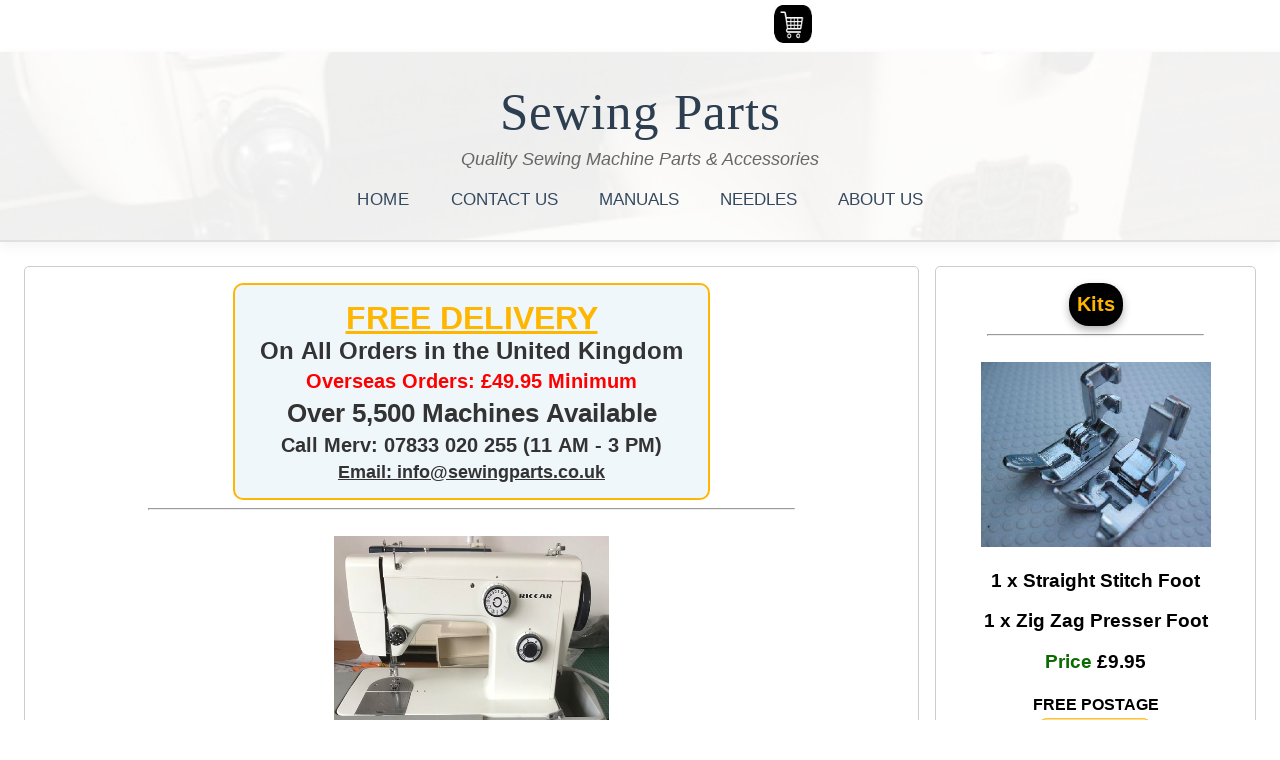

--- FILE ---
content_type: text/html
request_url: https://www.sewingparts.co.uk/machines/riccar-1288.html
body_size: 10806
content:
<!doctype html>
<html lang="en">
    <head >
<TITLE>Riccar 1288 Sewing Machine Parts</TITLE>
<meta charset="UTF-8">
<meta name="viewport" content="width=device-width, initial-scale=1.0">
<META NAME="DESCRIPTION" CONTENT=" sewing machine foot needles bulbs case feet thread bobbins belts & parts for all models">
<META NAME="KEYWORDS" CONTENT="Sewing machine accessories, attachments, Bobbins, Bobbin Case, Shuttle, Walking, Flower, Cut & Hem, Ruffler Pleating Instructions, Shank, Straight Stitch, Zig Zag Presser, Adjustable, Invisible Zip Zipper, Fringe, Roller, Teflon, Sequins, Darning, Free Motion Embroidery Quilting, Open Toe Embroidery, Large Opening, Beading, Adjustable Blind Hemmer Stitch, Satin, Gathering, Edge Joining Stitch In A Ditch, Metal Inch Quilting, Adjustable Bias Tape Binding, Button Sew On, Slide Buttonhole, Stitch Guide, Binder, 6mm Felling, Overcast Edging & Overlocking, Round Rolled Hemmer Foot 3mm, Multi Cord Foot 7 Hole, Shirring, 5 Groove Pintuck, Piecing, Clip On Braiding, Double Groove, 1/4 Inch Piping Foot, Needles, Bulbs, Belt, Oil, Motor, Pedal ">
<META NAME="RATING" CONTENT="General">
<META NAME="ROBOTS" CONTENT="index, follow">
<META NAME="REVISIT-AFTER" CONTENT="1 Week">

<!-- MY EBAY -->
    <style>
        .ebay-button {
            background-color: #0064D2; /* eBay blue */
            color: white;
            padding: 12px 24px;
            border: none;
            border-radius: 5px;
            cursor: pointer;
            font-size: 16px;
            text-decoration: none;
            display: inline-block;
            transition: background-color 0.3s;
        }

        .ebay-button:hover {
            background-color: #0054b3; /* Darker blue on hover */
        }
    </style>


<!-- HOME NEEDLES MANUALS CONTACT US -->
<style>
    nav a:hover {
        color: #c0392b;
        border-bottom: 2px solid #c0392b;
        padding-bottom: 4px;
    }
</style>

<!-- ALL ACCESSORIES LINKS -->
<style>
.mammy4 {
  position: relative;
  display: inline-block;
  padding: 10px 10px;
  background-color: black;
  color: #ffb600;
  font-size: 18px;
  font-weight: bold;
  text-transform: uppercase;
  font-family: Arial, sans-serif;
  border: none;
  cursor: pointer;
  overflow: hidden;
  text-shadow: 2px 2px 4px rgba(0, 0, 0, 0.3);
  box-shadow: 0px 4px 8px rgba(0, 0, 0, 0.3);
  border-radius: 30px;
  text-decoration: none;
  margin-right: 10px;
}
</style>

<!-- SEWING PARTS BEST SELLERS -->
<style>
#manny1 {
  background-color: black;
  color: #ffb600;
  padding: 10px 8px;
  font-size: 16px;
  font-weight: bold;
  border: none;
  border-radius: 20px;
  text-shadow: 1px 1px 2px rgba(0, 0, 0, 0.2);
  box-shadow: 0px 4px 8px rgba(0, 0, 0, 0.3);
}

#manny1:hover {
  /* Remove hover styles */
}
</style>





<!-- new body all machines  wide left narrow right -->
<style>
body {
  font-family: Arial, sans-serif;
  margin: 0;
  padding: 0;
}

header,
footer {
  background-color: #ffffff;
  padding: 1rem;
  text-align: center;
}

main {
  padding: 1rem;
}

.container {
  display: flex;
  flex-wrap: wrap; /* Allows columns to wrap on smaller screens */
}

.column {
  /* Initial sizing and some default styles */
  flex: 1;
  padding: 1rem;
  margin: 0.5rem;
  border: 1px solid #ccc;
  border-radius: 5px;
}

/* Media Queries for Responsive Adjustments */

@media only screen and (max-width: 768px) {
  /* Styles for small screens (phones) */
  .column {
    flex: 100%; /* Makes each column take full width on smaller screens */
  }
}

@media only screen and (min-width: 768px) and (max-width: 992px) {
  /* Styles for medium screens (tablets) */
  .column:first-child {
    flex: 2; /* Makes the first column twice as wide on tablets */
  }
  .column:last-child {
    flex: 0.7;  /* Makes the second column narrower on tablets */
  }
}

/* Example: Additional Media Query (optional) */

@media only screen and (min-width: 992px) {
  /* Styles for large screens (desktops) */
  .column:first-child {
    flex: 3; /* Adjust as needed for wider screens */
  }
  .column:last-child {
    flex: 1;  /* Adjust as needed for wider screens */
  }
}

/* Option 1: Reduce flex value for second column */

.column:last-child {
  flex: 0.5;  /* Makes the second column significantly narrower */
}

/* Option 2: Set a minimum width for the second column */

.column:last-child {
  flex: 1;  /* Maintain some flexibility */
  min-width: 200px;  /* Sets a minimum width for the second column */
}

/* You can choose or combine these options based on your needs */
</style></HEAD>
<BODY>


 <div style="text-align:center;">
	
<form target="paypal" action="https://www.paypal.com/cgi-bin/webscr" method="post">
<input type="hidden" name="cmd" value="_s-xclick">
<input type="hidden" name="encrypted" value="-----BEGIN [base64]/Zct0blZxdtHZgdEK2/SRyv4vwjU3BaH2eITjZA/cYjJNAjVdNDELMAkGBSsOAwIaBQAwUwYJKoZIhvcNAQcBMBQGCCqGSIb3DQMHBAgSFs1IW3/tfIAwdNgfHQ4Psx2MCr0p1fJy0j9cO3gyFtFO+drSh1mRx/[base64]/ETMS1ycjtkpkvjXZe9k+6CieLuLsPumsJ7QC1odNz3sJiCbs2wC0nLE0uLGaEtXynIgRqIddYCHx88pb5HTXv4SZeuv0Rqq4+axW9PLAAATU8w04qqjaSXgbGLP3NmohqM6bV9kZZwZLR/klDaQGo1u9uDb9lr4Yn+rBQIDAQABo4HuMIHrMB0GA1UdDgQWBBSWn3y7xm8XvVk/UtcKG+wQ1mSUazCBuwYDVR0jBIGzMIGwgBSWn3y7xm8XvVk/[base64]/zANBgkqhkiG9w0BAQUFAAOBgQCBXzpWmoBa5e9fo6ujionW1hUhPkOBakTr3YCDjbYfvJEiv/2P+IobhOGJr85+XHhN0v4gUkEDI8r2/rNk1m0GA8HKddvTjyGw/XqXa+LSTlDYkqI8OwR8GEYj4efEtcRpRYBxV8KxAW93YDWzFGvruKnnLbDAF6VR5w/[base64]/NCp1MGUa1nP/YvtyQ91Aenlgcn3fIfgO/PxOzh0ygS6n5Y5lsehyJDN3zRXB2Id96w==-----END PKCS7-----">
<input type="image" src="https://www.sewingparts.co.uk/graphics/carty343.jpg" width="370" height="48" name="submit" alt="PayPal � The safer, easier way to pay online!">
<img alt="" border="0" src="https://www.paypalobjects.com/en_GB/i/scr/pixel.gif" width="1" height="1">
</form></div> 



<!-- <div style="width: 80%; max-width: 800px; background: #006400; color: white; text-align: center; padding: 30px 20px; font-family: 'Arial', sans-serif; margin: 0 auto; border-radius: 15px; box-shadow: 0 10px 20px rgba(0,0,0,0.3);">
        <h1 style="font-size: 52px; margin: 0; color: #ff0000; text-shadow: 5px 3px 4px #000; letter-spacing: 2px;">Happy New Year</h1>
        <p style="font-size: 24px; margin: 10px 0 0; color: #fff;">from</p>
        <h2 style="font-size: 44px; margin: 8px 0 0; color: #fff; font-weight: bold; text-shadow: 2px 2px 4px #000;">SEWINGPARTS</h2>
    </div><br> -->

<div style="background-color: white; 
            padding: 30px 20px; 
            text-align: center; 
            position: relative; 
            overflow: hidden; 
            border-bottom: 2px solid #e0e0e0; 
            box-shadow: 0 4px 12px rgba(0,0,0,0.05);">

    <!-- Optional subtle sewing background overlay (low opacity) -->
    <div style="position: absolute; 
                top: 0; left: 0; right: 0; bottom: 0; 
                background: url('https://www.sewingparts.co.uk/machines/pics/bernina-jubilae.jpg') center/cover no-repeat; 
                opacity: 0.07; 
                z-index: 1;"></div>

    <div style="position: relative; z-index: 2;">
        <h1 style="margin: 0 0 8px 0; 
                   font-family: 'Georgia', 'Times New Roman', serif; 
                   font-size: 3.2em; 
                   font-weight: 400; 
                   color: #2c3e50; 
                   letter-spacing: 1px;">
            Sewing Parts
        </h1>
        
        <p style="margin: 0 0 20px 0; 
                  font-family: 'Helvetica', Arial, sans-serif; 
                  font-size: 1.1em; 
                  color: #666; 
                  font-style: italic;">
            Quality Sewing Machine Parts & Accessories
        </p>

        <nav style="margin-top: 15px;">
            <a href="https://www.sewingparts.co.uk" 
               style="margin: 0 18px; 
                      text-decoration: none; 
                      color: #34495e; 
                      font-family: 'Helvetica', Arial, sans-serif; 
                      font-weight: 500; 
                      font-size: 1.05em; 
                      transition: all 0.3s ease; 
                      letter-spacing: 0.5px;">
               HOME
            </a>
            
            <a href="https://www.sewingparts.co.uk/contactus.html" 
               style="margin: 0 18px; 
                      text-decoration: none; 
                      color: #34495e; 
                      font-family: 'Helvetica', Arial, sans-serif; 
                      font-weight: 500; 
                      font-size: 1.05em; 
                      transition: all 0.3s ease;">
               CONTACT US
            </a>
            
            <a href="https://www.sewingparts.co.uk/1.html" 
               style="margin: 0 18px; 
                      text-decoration: none; 
                      color: #34495e; 
                      font-family: 'Helvetica', Arial, sans-serif; 
                      font-weight: 500; 
                      font-size: 1.05em; 
                      transition: all 0.3s ease;">
               MANUALS
            </a>
            
            <a href="https://www.sewingparts.co.uk/needles/" 
               style="margin: 0 18px; 
                      text-decoration: none; 
                      color: #34495e; 
                      font-family: 'Helvetica', Arial, sans-serif; 
                      font-weight: 500; 
                      font-size: 1.05em; 
                      transition: all 0.3s ease;">
               NEEDLES
            </a>
            
            <a href="https://www.sewingparts.co.uk/us.html" 
               style="margin: 0 18px; 
                      text-decoration: none; 
                      color: #34495e; 
                      font-family: 'Helvetica', Arial, sans-serif; 
                      font-weight: 500; 
                      font-size: 1.05em; 
                      transition: all 0.3s ease;">
               ABOUT US
            </a>
        </nav>
    </div>
</div>


  <main>
    <section class="container">      <article class="column">


<div style="text-align: center;">
  <button style="background-color: #f0f7fa; padding: 15px 25px; border-radius: 10px; border: 2px solid #ffb600; cursor: default; display: inline-block;">
    <span style="color: #ffb600; font-size: 32px; font-weight: bold; text-decoration: underline; display: block;">
      FREE DELIVERY
    </span>
    <span style="color: #333333; font-size: 24px; font-weight: bold; display: block;">
      On All Orders in the United Kingdom
    </span>
    <span style="color: #ff0000; font-size: 20px; font-weight: bold; display: block; margin-top: 5px;">
      Overseas Orders: &pound;49.95 Minimum
    </span>
    <span style="color: #333333; font-size: 26px; font-weight: bold; display: block; margin-top: 5px;">
      Over 5,500 Machines Available
    </span>
    <span style="color: #333333; font-size: 20px; font-weight: bold; display: block; margin-top: 5px;">
      Call Merv: 07833 020 255 (11 AM - 3 PM)
    </span>
    <span style="color: #333333; font-size: 18px; font-weight: bold; text-decoration: underline; display: block; margin-top: 5px;">
      Email: info@sewingparts.co.uk
    </span>
  </button>
</div>

<hr style="width:75%"><br>

<div style="text-align:center;"><img src="https://www.sewingparts.co.uk/machines/pics/riccar-1288.jpg" alt="Riccar 1288" width="275" height="226"></div>

<div style="text-align:center;"><h3>Riccar 1288 Sewng Machine Parts</h3></div>

<div style="text-align:center;">
  <button name="button_manny97" style="background-color: black; color: #ffb600; font-size: 22px; padding: 10px 26px; font-weight: bold; border-radius: 10px;"><strong>NEW PARTS FOR YOUR MACHINE BELOW</strong>
  </button>
</div>
<hr style="width:75%"><br>

<div style="text-align:center;"><img src="https://www.sewingparts.co.uk/graphics/paypall.png" alt="paypal" width="300" height="73"></div>
<hr style="width:75%"><br>

<div style="text-align:center;"><div id="google_translate_element"></div>
<script type="text/javascript">// <![CDATA[
function googleTranslateElementInit() {
new google.translate.TranslateElement({pageLanguage: 'en', layout: google.translate.TranslateElement.InlineLayout.SIMPLE}, 'google_translate_element');
}
// ]]></script>
<script src="//translate.google.com/translate_a/element.js?cb=googleTranslateElementInit" type="text/javascript"></script></div><br><hr style="width:55%"><br>




<!-- search removed for not worng on ipad -->



 <div style="text-align:center;"><a href="https://www.sewingparts.co.uk/parts2/footcontrols/ydk-pedal-lead.jpg"><img src="https://www.sewingparts.co.uk/parts/footcontrols/ydk-pedal-lead.jpg" alt="sewing machine attachment" width="241" height="196"><!-- Product 345 -->
    </a><h3><span style="color:#084200">Riccar 1288</span>  Foot Pedal With Fitted Lead<br><br><span style="color:#0c6b00">Price </span><!-- price345 -->&pound;44.95</h3></div>
<div style="text-align:center;"><button style="background-color: white; color: #000000; font-size: 16px; padding: 4px 6px; font-weight: bold; border: none; border-radius: 10px;">  <strong>FREE POSTAGE</strong>
</button>
</div>

<div style="text-align:center;"><button style="background-color: white; color: #ff3c33; font-size: 14px; padding: 4px 6px; font-weight: bold; border: none; border-radius: 10px;">  <strong>United Kindom Only</strong>
</button></div>

<div style="text-align:center;">
<form target="paypal" action="https://www.paypal.com/cgi-bin/webscr" method="post">
<input type="hidden" name="cmd" value="_cart">
<input type="hidden" name="business" value="payment@sewingparts.co.uk">
<input type="hidden" name="add" value="1">
<input type="hidden" name="item_name" value="Riccar 1288 Present YDK Foot Pedal With Fitted Lead- Stock Box PH 555">
<input type="hidden" name="amount" value="44.95">
<input type="hidden" name="return" value="https://sewingparts.co.uk/thanks.html">
<input type="hidden" name="currency_code" value="GBP">
<input type="image" name="submit" src="https://www.paypalobjects.com/en_US/i/btn/btn_cart_LG.gif"
alt="Add to Cart"><img alt="" width="1" height="1" src="https://www.paypalobjects.com/en_US/i/scr/pixel.gif">
</form></div>
<hr style="width:75%"><br>


 <div style="text-align:center;"><a href="https://www.sewingparts.co.uk/parts2/footcontrols/ydk.jpg"><img src="https://www.sewingparts.co.uk/parts/footcontrols/ydk.jpg" alt="sewing machine attachment" width="241" height="196"><!-- Product 267 -->
    </a><h3><span style="color:#084200">Riccar 1288</span> Replacement YDK Foot Control Pedal<br><br><span style="color:#0c6b00">Price </span><!-- price267 -->&pound;24.95</h3></div>
<div style="text-align:center;"><button style="background-color: white; color: #000000; font-size: 16px; padding: 4px 6px; font-weight: bold; border: none; border-radius: 10px;">  <strong>FREE POSTAGE</strong>
</button>
</div>

<div style="text-align:center;"><button style="background-color: white; color: #ff3c33; font-size: 14px; padding: 4px 6px; font-weight: bold; border: none; border-radius: 10px;">  <strong>United Kindom Only</strong>
</button></div>

<div style="text-align:center;">
<form target="paypal" action="https://www.paypal.com/cgi-bin/webscr" method="post">
<input type="hidden" name="cmd" value="_cart">
<input type="hidden" name="business" value="payment@sewingparts.co.uk">
<input type="hidden" name="add" value="1">
<input type="hidden" name="item_name" value="Riccar 1288 YDK Replacement Foot Control Pedal Only no Lead - Stock Box PH 317">
<input type="hidden" name="amount" value="24.95">
<input type="hidden" name="return" value="https://sewingparts.co.uk/thanks.html">
<input type="hidden" name="currency_code" value="GBP">
<input type="image" name="submit" src="https://www.paypalobjects.com/en_US/i/btn/btn_cart_LG.gif"
alt="Add to Cart"><img alt="" width="1" height="1" src="https://www.paypalobjects.com/en_US/i/scr/pixel.gif">
</form></div>
<hr style="width:75%"><br>

 <!--
 imc99Riccar 1288imcc100Riccar 1288imc1c01 -->

<div style="text-align:center;"><a href="https://www.sewingparts.co.uk/parts2/bobbins/556235-bobbin.jpg"><img src="https://www.sewingparts.co.uk/parts/bobbins/556235-bobbin.jpg" alt="sewing machine attachment" width="241" height="196"><!-- Product 315 -->
    </a><h3><span style="color:#084200">Riccar 1288</span> Metal Bobbins x 10 <br><br><span style="color:#0c6b00">Price </span><!-- price315 -->&pound;9.95</h3></div>
<div style="text-align:center;"><button style="background-color: white; color: #000000; font-size: 16px; padding: 4px 6px; font-weight: bold; border: none; border-radius: 10px;">  <strong>FREE POSTAGE</strong>
</button>
</div><div style="text-align:center;">
<form target="paypal" action="https://www.paypal.com/cgi-bin/webscr" method="post">
<input type="hidden" name="cmd" value="_cart">
<input type="hidden" name="business" value="payment@sewingparts.co.uk">
<input type="hidden" name="add" value="1">
<input type="hidden" name="item_name" value="10 Riccar 1288 Metal Bobbins - PH 388">
<input type="hidden" name="amount" value="9.95">
<input type="hidden" name="return" value="https://sewingparts.co.uk/thanks.html">
<input type="hidden" name="currency_code" value="GBP">
<input type="image" name="submit" src="https://www.paypalobjects.com/en_US/i/btn/btn_cart_LG.gif"
alt="Add to Cart"><img alt="" width="1" height="1" src="https://www.paypalobjects.com/en_US/i/scr/pixel.gif">
</form></div>
<hr style="width:75%"><br>


 <div style="text-align:center;"><a href="https://www.sewingparts.co.uk/parts2/bobbincase/bobbin-case-541678.jpg"><img src="https://www.sewingparts.co.uk/parts/bobbincase/bobbin-case-541678.jpg" alt="sewing machine attachment" width="241" height="196"><!-- Product 347 -->
    </a><h3><span style="color:#084200">Riccar 1288</span> Bobbin Case<br><br><span style="color:#0c6b00">Price </span><!-- price387 -->&pound;9.95</h3></div>
<div style="text-align:center;"><button style="background-color: white; color: #000000; font-size: 16px; padding: 4px 6px; font-weight: bold; border: none; border-radius: 10px;">  <strong>FREE POSTAGE</strong>
</button>
</div><div style="text-align:center;">
<form target="paypal" action="https://www.paypal.com/cgi-bin/webscr" method="post">
<input type="hidden" name="cmd" value="_cart">
<input type="hidden" name="business" value="payment@sewingparts.co.uk">
<input type="hidden" name="add" value="1">
<input type="hidden" name="item_name" value="Riccar 1288 Bobbin Case - PH 387">
<input type="hidden" name="amount" value="9.95">
<input type="hidden" name="return" value="https://sewingparts.co.uk/thanks.html">
<input type="hidden" name="currency_code" value="GBP">
<input type="image" name="submit" src="https://www.paypalobjects.com/en_US/i/btn/btn_cart_LG.gif"
alt="Add to Cart"><img alt="" width="1" height="1" src="https://www.paypalobjects.com/en_US/i/scr/pixel.gif">
</form></div>
<hr style="width:75%"><br>

 <!-- mer16v9vRiccar 1288mer17v9vRiccar 1288 mer18v9v -->

 <div style="text-align:center;"><a href="https://www.sewingparts.co.uk/parts2/feet/walkingfoot.jpg"><img src="https://www.sewingparts.co.uk/parts/feet/walkingfoot.jpg" alt="sewing machine walking foot" width="241" height="196"><!-- Product 9 -->
    </a><h3><span style="color:#084200">Riccar 1288</span> Walking Foot & Guide & Instructions <!-- - part no p60444 ignorme--><br><br><span style="color:#0c6b00">Price </span><!-- price9 -->&pound;19.95</h3></div>
<div style="text-align:center;"><button style="background-color: white; color: #000000; font-size: 16px; padding: 4px 6px; font-weight: bold; border: none; border-radius: 10px;">  <strong>FREE POSTAGE</strong>
</button>
</div><div style="text-align:center;">
<form target="paypal" action="https://www.paypal.com/cgi-bin/webscr" method="post">
<input type="hidden" name="cmd" value="_cart">
<input type="hidden" name="business" value="payment@sewingparts.co.uk">
<input type="hidden" name="add" value="1">
<input type="hidden" name="item_name" value="Riccar 1288 Walking Foot Includes Instructions & Guide - Stock Box PH 1">
<input type="hidden" name="amount" value="19.95">
<input type="hidden" name="return" value="https://sewingparts.co.uk/thanks.html">
<input type="hidden" name="currency_code" value="GBP">
<input type="image" name="submit" src="https://www.paypalobjects.com/en_US/i/btn/btn_cart_LG.gif"
alt="Add to Cart"><img alt="" width="1" height="1" src="https://www.paypalobjects.com/en_US/i/scr/pixel.gif">
</form></div>
<hr style="width:75%">

<div style="text-align:center;"><a href="https://www.sewingparts.co.uk/pdf/walking-foot-p60444.pdf"><h3><b>Download Instructions </b></h3></a></div>
<hr style="width:75%"><br>



<!--
 imc10Riccar 1288imc11Riccar 1288imc12 -->

 <!-- flowerfooot8897Riccar 1288floweruooot82897Riccar 1288 Flower Stitch flowergtoot8897 -->


 <!-- cuthemmoot8897Riccar 1288cuthemftyfmttot8897Riccar 1288 cuthemfthhgg97 -->


 <!-- rufflerrrrrr87hgg97Riccar 1288ruffllerrrrrr87hgg997Riccar 1288 ruffllerfoot87hgg997 -->


 <div style="text-align:center;"><a href="https://sewingparts.co.uk/organ/n30.jpg"><img src="https://www.sewingparts.co.uk/parts/feet/n30.jpg" alt="organ sewing machine needles" width="241" height="196"><!-- Product 13 -->
    </a><h3><span style="color:#084200">Riccar 1288 </span> 2 Packets of 10 Organ Assorted  Needles<br><br><span style="color:#0c6b00">Price </span><!-- price13 -->&pound;8.95</h3></div>
<div style="text-align:center;"><button style="background-color: white; color: #000000; font-size: 16px; padding: 4px 6px; font-weight: bold; border: none; border-radius: 10px;">  <strong>FREE POSTAGE</strong>
</button>
</div><div style="text-align:center;">
<form target="paypal" action="https://www.paypal.com/cgi-bin/webscr" method="post">
<input type="hidden" name="cmd" value="_cart">
<input type="hidden" name="business" value="payment@sewingparts.co.uk">
<input type="hidden" name="add" value="1">
<input type="hidden" name="item_name" value="Riccar 1288 2 Packs of 10 Organ Mixed Needles - 2 x PH 829">
<input type="hidden" name="amount" value="8.95">
<input type="hidden" name="return" value="https://sewingparts.co.uk/thanks.html">
<input type="hidden" name="currency_code" value="GBP">
<input type="image" name="submit" src="https://www.paypalobjects.com/en_US/i/btn/btn_cart_LG.gif"
alt="Add to Cart"><img alt="" width="1" height="1" src="https://www.paypalobjects.com/en_US/i/scr/pixel.gif">
</form></div>
<hr style="width:75%"><br>


 <div style="text-align:center;"><a href="https://www.sewingparts.co.uk/parts2/feet/low-lift-straight-stitch-foot.jpg"><img src="https://www.sewingparts.co.uk/parts/feet/low-lift-straight-stitch-foot.jpg" alt="sewing machine straight stitch foot" width="241" height="196"><!-- Product 14 -->
    </a><h3><span style="color:#084200">Riccar 1288</span> Straight Stitch Foot<!-- - part no 45321 ignorme--><br><br><span style="color:#0c6b00">Price </span><!-- price14 -->&pound;7.25</h3></div>
<div style="text-align:center;"><button style="background-color: white; color: #000000; font-size: 16px; padding: 4px 6px; font-weight: bold; border: none; border-radius: 10px;">  <strong>FREE POSTAGE</strong>
</button>
</div><div style="text-align:center;">
<form target="paypal" action="https://www.paypal.com/cgi-bin/webscr" method="post">
<input type="hidden" name="cmd" value="_cart">
<input type="hidden" name="business" value="payment@sewingparts.co.uk">
<input type="hidden" name="add" value="1">
<input type="hidden" name="item_name" value="Riccar 1288 Straight Stitch Foot - Stock Box PH 4">
<input type="hidden" name="amount" value="7.25">
<input type="hidden" name="return" value="https://sewingparts.co.uk/thanks.html">
<input type="hidden" name="currency_code" value="GBP">
<input type="image" name="submit" src="https://www.paypalobjects.com/en_US/i/btn/btn_cart_LG.gif"
alt="Add to Cart"><img alt="" width="1" height="1" src="https://www.paypalobjects.com/en_US/i/scr/pixel.gif">
</form></div>
<hr style="width:75%"><br>

<!-- mer1vvRiccar 1288mer2vv Riccar 1288 mer3vv -->

<div style="text-align:center;"><a href="https://www.sewingparts.co.uk/parts2/feet/low-lift-zig-zag-foot.jpg"><img src="https://www.sewingparts.co.uk/parts/feet/low-lift-zig-zag-foot.jpg" alt="sewing machine zig zag foot" width="241" height="196"><!-- Product 15 -->
    </a><h3><span style="color:#084200">Riccar 1288</span> Zig Zag Presser Foot <!-- - part no cy201 ignorme--><br><br><span style="color:#0c6b00">Price </span><!-- price15 -->&pound;7.95</h3></div>
<div style="text-align:center;"><button style="background-color: white; color: #000000; font-size: 16px; padding: 4px 6px; font-weight: bold; border: none; border-radius: 10px;">  <strong>FREE POSTAGE</strong>
</button>
</div><div style="text-align:center;">
<form target="paypal" action="https://www.paypal.com/cgi-bin/webscr" method="post">
<input type="hidden" name="cmd" value="_cart">
<input type="hidden" name="business" value="payment@sewingparts.co.uk">
<input type="hidden" name="add" value="1">
<input type="hidden" name="item_name" value="Riccar 1288 Zig Zag Presser Foot - Stock Box  PH 5">
<input type="hidden" name="amount" value="7.95">
<input type="hidden" name="return" value="https://sewingparts.co.uk/thanks.html">
<input type="hidden" name="currency_code" value="GBP">
<input type="image" name="submit" src="https://www.paypalobjects.com/en_US/i/btn/btn_cart_LG.gif"
alt="Add to Cart"><img alt="" width="1" height="1" src="https://www.paypalobjects.com/en_US/i/scr/pixel.gif">
</form></div>
<hr style="width:75%"><br>


 <!-- parallel-foot44444444Riccar 1288parallel-foot4444y4444Riccar 1288 parallel-foot444844444 -->


 <div style="text-align:center;"><a href="https://www.sewingparts.co.uk/parts2/feet/low-lift-invisible-zip-foot.jpg"><img src="https://www.sewingparts.co.uk/parts/feet/low-lift-invisible-zip-foot.jpg" alt="sewing machine invisible zip foot" width="241" height="196"><!-- Product 17 -->
    </a><h3><span style="color:#084200">Riccar 1288</span> Adjustable Invisible Zip Foot <!-- - part no 941100000 ignorme--><br><br><span style="color:#0c6b00">Price </span><!-- price17 -->&pound;9.95</h3></div>
<div style="text-align:center;"><button style="background-color: white; color: #000000; font-size: 16px; padding: 4px 6px; font-weight: bold; border: none; border-radius: 10px;">  <strong>FREE POSTAGE</strong>
</button>
</div><div style="text-align:center;">
<form target="paypal" action="https://www.paypal.com/cgi-bin/webscr" method="post">
<input type="hidden" name="cmd" value="_cart">
<input type="hidden" name="business" value="payment@sewingparts.co.uk">
<input type="hidden" name="add" value="1">
<input type="hidden" name="item_name" value="Riccar 1288 Invisible Zip / Zipper Foot - Stock Box PH 6">
<input type="hidden" name="amount" value="9.95">
<input type="hidden" name="return" value="https://sewingparts.co.uk/thanks.html">
<input type="hidden" name="currency_code" value="GBP">
<input type="image" name="submit" src="https://www.paypalobjects.com/en_US/i/btn/btn_cart_LG.gif"
alt="Add to Cart"><img alt="" width="1" height="1" src="https://www.paypalobjects.com/en_US/i/scr/pixel.gif">
</form></div>
<hr style="width:75%"><br>

 <!--
 imc16Riccar 1288imc17Riccar 1288imc18 -->

<div style="text-align:center;"><a href="https://www.sewingparts.co.uk/parts2/feet/low-lift-zip-foot.jpg"><img src="https://www.sewingparts.co.uk/parts/feet/low-lift-zip-foot.jpg" alt="sewing machine zipper foot" width="241" height="196"><!-- Product 18 -->
    </a><h3><span style="color:#084200">Riccar 1288</span> Adjustable Zip / Zipper Foot <!-- - part no 55510 ignorme--><br><br><span style="color:#0c6b00">Price </span><!-- price18 -->&pound;9.95</h3></div>
<div style="text-align:center;"><button style="background-color: white; color: #000000; font-size: 16px; padding: 4px 6px; font-weight: bold; border: none; border-radius: 10px;">  <strong>FREE POSTAGE</strong>
</button>
</div><div style="text-align:center;">
<form target="paypal" action="https://www.paypal.com/cgi-bin/webscr" method="post">
<input type="hidden" name="cmd" value="_cart">
<input type="hidden" name="business" value="payment@sewingparts.co.uk">
<input type="hidden" name="add" value="1">
<input type="hidden" name="item_name" value="Riccar 1288 Adjustable Zip / Zipper Foot - Stock Box PH 7">
<input type="hidden" name="amount" value="9.95">
<input type="hidden" name="return" value="https://sewingparts.co.uk/thanks.html">
<input type="hidden" name="currency_code" value="GBP">
<input type="image" name="submit" src="https://www.paypalobjects.com/en_US/i/btn/btn_cart_LG.gif"
alt="Add to Cart"><img alt="" width="1" height="1" src="https://www.paypalobjects.com/en_US/i/scr/pixel.gif">
</form></div>
<hr style="width:75%"><br>

<!-- mer4vvRiccar 1288mer5vv Riccar 1288 mer6vv -->
 <!-- imc96Riccar 1288imc97Riccar 1288imc98 -->
 <!-- imc19Riccar 1288imc20Riccar 1288imc21 -->

 <div style="text-align:center;"><a href="https://www.sewingparts.co.uk/parts2/feet/low-lift-hinged-teflon-zipper-foot.JPG"><img src="https://www.sewingparts.co.uk/parts/feet/low-lift-hinged-teflon-zipper-foot.JPG" alt="sewing machine Hinged Teflon Zip Foot" width="241" height="196"><!-- Product 19 -->
    </a><h3><span style="color:#084200">Riccar 1288</span> Hinged Teflon Zip Zipper Foot <!-- - part no 55510T ignorme--><br><br><span style="color:#0c6b00">Price </span><!-- price19 -->&pound;9.95</h3></div>
<div style="text-align:center;"><button style="background-color: white; color: #000000; font-size: 16px; padding: 4px 6px; font-weight: bold; border: none; border-radius: 10px;">  <strong>FREE POSTAGE</strong>
</button>
</div><div style="text-align:center;">
<form target="paypal" action="https://www.paypal.com/cgi-bin/webscr" method="post">
<input type="hidden" name="cmd" value="_cart">
<input type="hidden" name="business" value="payment@sewingparts.co.uk">
<input type="hidden" name="add" value="1">
<input type="hidden" name="item_name" value="Riccar 1288 Hinged Teflon Zip Zipper Foot - Stock Box PH 9">
<input type="hidden" name="amount" value="9.95">
<input type="hidden" name="return" value="https://sewingparts.co.uk/thanks.html">
<input type="hidden" name="currency_code" value="GBP">
<input type="image" name="submit" src="https://www.paypalobjects.com/en_US/i/btn/btn_cart_LG.gif"
alt="Add to Cart"><img alt="" width="1" height="1" src="https://www.paypalobjects.com/en_US/i/scr/pixel.gif">
</form></div>
<hr style="width:75%"><br>

 <!--
 mer7vvRiccar 1288mer8vv Riccar 1288 mer8v9v -->

 <div style="text-align:center;"><a href="https://www.sewingparts.co.uk/parts2/feet/low-lift-straight-teflon-foot.jpg"><img src="https://www.sewingparts.co.uk/parts/feet/low-lift-straight-teflon-foot.jpg" alt="sewing machine straight teflon foot" width="241" height="196"><!-- Product 20 -->
    </a><h3><span style="color:#084200">Riccar 1288</span> Straight Stitch Teflon Foot <!-- - part no 941310000 ignorme--><br><br><span style="color:#0c6b00">Price </span><!-- price20 -->&pound;12.95</h3></div>
<div style="text-align:center;"><button style="background-color: white; color: #000000; font-size: 16px; padding: 4px 6px; font-weight: bold; border: none; border-radius: 10px;">  <strong>FREE POSTAGE</strong>
</button>
</div><div style="text-align:center;">
<form target="paypal" action="https://www.paypal.com/cgi-bin/webscr" method="post">
<input type="hidden" name="cmd" value="_cart">
<input type="hidden" name="business" value="payment@sewingparts.co.uk">
<input type="hidden" name="add" value="1">
<input type="hidden" name="item_name" value="Riccar 1288 Straight Stitch Teflon Foot - Stock Box PH 10">
<input type="hidden" name="amount" value="12.95">
<input type="hidden" name="return" value="https://sewingparts.co.uk/thanks.html">
<input type="hidden" name="currency_code" value="GBP">
<input type="image" name="submit" src="https://www.paypalobjects.com/en_US/i/btn/btn_cart_LG.gif"
alt="Add to Cart"><img alt="" width="1" height="1" src="https://www.paypalobjects.com/en_US/i/scr/pixel.gif">
</form></div>
<hr style="width:75%"><br>

 <!--
 mer10v9vRiccar 1288mer11v9v Riccar 1288 mer12v9v -->

<div style="text-align:center;"><a href="https://www.sewingparts.co.uk/parts2/feet/teflon-zig-zag-foot.jpg"><img src="https://www.sewingparts.co.uk/parts/feet/teflon-zig-zag-foot.jpg" alt="sewing machine Non-Stick Zig Zag Teflon Foot" width="241" height="196"><!-- Product 21 -->
    </a><h3><span style="color:#084200">Riccar 1288</span> Non-Stick Zig Zag Teflon Foot <!-- - part no 9412700000 ignorme--><br><br><span style="color:#0c6b00">Price </span><!-- price21 -->&pound;9.95</h3></div>
<div style="text-align:center;"><button style="background-color: white; color: #000000; font-size: 16px; padding: 4px 6px; font-weight: bold; border: none; border-radius: 10px;">  <strong>FREE POSTAGE</strong>
</button>
</div><div style="text-align:center;">
<form target="paypal" action="https://www.paypal.com/cgi-bin/webscr" method="post">
<input type="hidden" name="cmd" value="_cart">
<input type="hidden" name="business" value="payment@sewingparts.co.uk">
<input type="hidden" name="add" value="1">
<input type="hidden" name="item_name" value="Riccar 1288 Non-Stick Zig Zag Teflon Foot - Stock Box PH 11">
<input type="hidden" name="amount" value="9.95">
<input type="hidden" name="return" value="https://sewingparts.co.uk/thanks.html">
<input type="hidden" name="currency_code" value="GBP">
<input type="image" name="submit" src="https://www.paypalobjects.com/en_US/i/btn/btn_cart_LG.gif"
alt="Add to Cart"><img alt="" width="1" height="1" src="https://www.paypalobjects.com/en_US/i/scr/pixel.gif">
</form></div>
<hr style="width:75%"><br>


 <div style="text-align:center;"><a href="https://www.sewingparts.co.uk/parts2/feet/low-lift-sequins-foot.JPG"><img src="https://www.sewingparts.co.uk/parts/feet/low-lift-sequins-foot.JPG" alt="sewing machine sequins foot" width="241" height="196"><!-- Product 22 -->
    </a><h3><span style="color:#084200">Riccar 1288</span> Adjustable Sequins Ribbon Foot <!-- - part no P60101 ignorme--><br><br><span style="color:#0c6b00">Price </span><!-- price22 -->&pound;9.95</h3></div>
<div style="text-align:center;"><button style="background-color: white; color: #000000; font-size: 16px; padding: 4px 6px; font-weight: bold; border: none; border-radius: 10px;">  <strong>FREE POSTAGE</strong>
</button>
</div><div style="text-align:center;">
<form target="paypal" action="https://www.paypal.com/cgi-bin/webscr" method="post">
<input type="hidden" name="cmd" value="_cart">
<input type="hidden" name="business" value="payment@sewingparts.co.uk">
<input type="hidden" name="add" value="1">
<input type="hidden" name="item_name" value="Riccar 1288 Sequins Ribbon Foot - Stock Box PH 297">
<input type="hidden" name="amount" value="9.95">
<input type="hidden" name="return" value="https://sewingparts.co.uk/thanks.html">
<input type="hidden" name="currency_code" value="GBP">
<input type="image" name="submit" src="https://www.paypalobjects.com/en_US/i/btn/btn_cart_LG.gif"
alt="Add to Cart"><img alt="" width="1" height="1" src="https://www.paypalobjects.com/en_US/i/scr/pixel.gif">
</form></div>
<hr style="width:75%"><br>


 <div style="text-align:center;"><a href="https://www.sewingparts.co.uk/parts2/feet/low-lift-free-motion-embroidery-clear-foot.jpg"><img src="https://www.sewingparts.co.uk/parts/feet/low-lift-free-motion-embroidery-clear-foot.jpg" alt="Free hand embroidery foot" width="241" height="196"><!-- Product 23 -->
    </a><h3><span style="color:#084200">Riccar 1288</span> Free Hand Embroidery / Darning Foot <!-- - part no 4021 ignorme--><br><br><span style="color:#0c6b00">Price </span><!-- price23 -->&pound;7.90</h3></div>
<div style="text-align:center;"><button style="background-color: white; color: #000000; font-size: 16px; padding: 4px 6px; font-weight: bold; border: none; border-radius: 10px;">  <strong>FREE POSTAGE</strong>
</button>
</div><div style="text-align:center;">
<form target="paypal" action="https://www.paypal.com/cgi-bin/webscr" method="post">
<input type="hidden" name="cmd" value="_cart">
<input type="hidden" name="business" value="payment@sewingparts.co.uk">
<input type="hidden" name="add" value="1">
<input type="hidden" name="item_name" value="Riccar 1288 Free Hand Embroidery / Darning Foot - Stock Box PH 12">
<input type="hidden" name="amount" value="7.90">
<input type="hidden" name="return" value="https://sewingparts.co.uk/thanks.html">
<input type="hidden" name="currency_code" value="GBP">
<input type="image" name="submit" src="https://www.paypalobjects.com/en_US/i/btn/btn_cart_LG.gif"
alt="Add to Cart"><img alt="" width="1" height="1" src="https://www.paypalobjects.com/en_US/i/scr/pixel.gif">
</form></div>
<hr style="width:75%"><br>

<!-- mer13v9vRiccar 1288mer14v9v Riccar 1288 mer15v9v -->

<div style="text-align:center;"><a href="https://www.sewingparts.co.uk/parts2/feet/low-lift-embroidery-large-hole-foot.jpg"><img src="https://www.sewingparts.co.uk/parts/feet/low-lift-embroidery-large-hole-foot.jpg" alt="sewing machine large hole quilting foot" width="241" height="196"><!-- Product 24 -->
    </a><h3><span style="color:#084200">Riccar 1288</span> Free Motion Embroidery / Quilting Foot <!-- - part no 4021L ignorme--><br><br><span style="color:#0c6b00">Price </span><!-- price24 -->&pound;8.90</h3></div>
<div style="text-align:center;"><button style="background-color: white; color: #000000; font-size: 16px; padding: 4px 6px; font-weight: bold; border: none; border-radius: 10px;">  <strong>FREE POSTAGE</strong>
</button>
</div><div style="text-align:center;">
<form target="paypal" action="https://www.paypal.com/cgi-bin/webscr" method="post">
<input type="hidden" name="cmd" value="_cart">
<input type="hidden" name="business" value="payment@sewingparts.co.uk">
<input type="hidden" name="add" value="1">
<input type="hidden" name="item_name" value="Riccar 1288 Free Motion Embroidery / Quilting Foot  - Large Hole - Stock Box PH 13">
<input type="hidden" name="amount" value="8.90">
<input type="hidden" name="return" value="https://sewingparts.co.uk/thanks.html">
<input type="hidden" name="currency_code" value="GBP">
<input type="image" name="submit" src="https://www.paypalobjects.com/en_US/i/btn/btn_cart_LG.gif"
alt="Add to Cart"><img alt="" width="1" height="1" src="https://www.paypalobjects.com/en_US/i/scr/pixel.gif">
</form></div>
<hr style="width:75%"><br>


 <div style="text-align:center;"><a href="https://www.sewingparts.co.uk/parts2/feet/low-lift-open_toe_embroidery_foot.jpg"><img src="https://www.sewingparts.co.uk/parts/feet/low-lift-open_toe_embroidery_foot.jpg" alt="Free motion embroidery foot" width="241" height="196"><!-- Product 25 -->
    </a><h3><span style="color:#084200">Riccar 1288</span> Free Motion Quilting Foot - Open Toe <!-- - part no 4021-L ignorme--><br><br><span style="color:#0c6b00">Price </span><!-- price25 -->&pound;8.95</h3></div>
<div style="text-align:center;"><button style="background-color: white; color: #000000; font-size: 16px; padding: 4px 6px; font-weight: bold; border: none; border-radius: 10px;">  <strong>FREE POSTAGE</strong>
</button>
</div><div style="text-align:center;">
<form target="paypal" action="https://www.paypal.com/cgi-bin/webscr" method="post">
<input type="hidden" name="cmd" value="_cart">
<input type="hidden" name="business" value="payment@sewingparts.co.uk">
<input type="hidden" name="add" value="1">
<input type="hidden" name="item_name" value="Riccar 1288 Free Motion Embroidery / Quilting Foot  - Large Hole Open Toe - Stock Box PH 389">
<input type="hidden" name="amount" value="8.95">
<input type="hidden" name="return" value="https://sewingparts.co.uk/thanks.html">
<input type="hidden" name="currency_code" value="GBP">
<input type="image" name="submit" src="https://www.paypalobjects.com/en_US/i/btn/btn_cart_LG.gif"
alt="Add to Cart"><img alt="" width="1" height="1" src="https://www.paypalobjects.com/en_US/i/scr/pixel.gif">
</form></div>
<hr style="width:75%"><br>


 <div style="text-align:center;"><a href="https://www.sewingparts.co.uk/parts2/feet/low-lift-darning-foot.jpg"><img src="https://www.sewingparts.co.uk/parts/feet/low-lift-darning-foot.jpg" alt="sewing machine darning foot" width="241" height="196"><!-- Product 26 -->
    </a><h3><span style="color:#084200">Riccar 1288</span> Darning Foot <!-- - part no 55417 ignorme--><br><br><span style="color:#0c6b00">Price </span><!-- price26 -->&pound;6.95</h3></div>
<div style="text-align:center;"><button style="background-color: white; color: #000000; font-size: 16px; padding: 4px 6px; font-weight: bold; border: none; border-radius: 10px;">  <strong>FREE POSTAGE</strong>
</button>
</div><div style="text-align:center;">
<form target="paypal" action="https://www.paypal.com/cgi-bin/webscr" method="post">
<input type="hidden" name="cmd" value="_cart">
<input type="hidden" name="business" value="payment@sewingparts.co.uk">
<input type="hidden" name="add" value="1">
<input type="hidden" name="item_name" value="Riccar 1288 Darning Foot - Stock Box PH 14">
<input type="hidden" name="amount" value="6.95">
<input type="hidden" name="return" value="https://sewingparts.co.uk/thanks.html">
<input type="hidden" name="currency_code" value="GBP">
<input type="image" name="submit" src="https://www.paypalobjects.com/en_US/i/btn/btn_cart_LG.gif"
alt="Add to Cart"><img alt="" width="1" height="1" src="https://www.paypalobjects.com/en_US/i/scr/pixel.gif">
</form></div>
<hr style="width:75%"><br>


 <div style="text-align:center;"><a href="https://www.sewingparts.co.uk/parts2/feet/ruler-foot-met.jpg"><img src="https://www.sewingparts.co.uk/parts/feet/ruler-foot-met.jpg" alt="ruler foot" width="241" height="196"><!-- Product 27 -->
    </a><h3><span style="color:#084200">Riccar 1288</span> Ruler Foot <!-- - part no P1111-L ignorme--><br><br><span style="color:#0c6b00">Price </span><!-- price27 -->&pound;9.95</h3></div>
<div style="text-align:center;"><button style="background-color: white; color: #000000; font-size: 16px; padding: 4px 6px; font-weight: bold; border: none; border-radius: 10px;">  <strong>FREE POSTAGE</strong>
</button>
</div><div style="text-align:center;">
<form target="paypal" action="https://www.paypal.com/cgi-bin/webscr" method="post">
<input type="hidden" name="cmd" value="_cart">
<input type="hidden" name="business" value="payment@sewingparts.co.uk">
<input type="hidden" name="add" value="1">
<input type="hidden" name="item_name" value="Riccar 1288 Ruler Foot - Stock Box PH 903">
<input type="hidden" name="amount" value="9.95">
<input type="hidden" name="return" value="https://sewingparts.co.uk/thanks.html">
<input type="hidden" name="currency_code" value="GBP">
<input type="image" name="submit" src="https://www.paypalobjects.com/en_US/i/btn/btn_cart_LG.gif"
alt="Add to Cart"><img alt="" width="1" height="1" src="https://www.paypalobjects.com/en_US/i/scr/pixel.gif">
</form></div>
<hr style="width:75%"><br>

 <!--
 imc25Riccar 1288imc26Riccar 1288imc27 -->

 <div style="text-align:center;"><a href="https://www.sewingparts.co.uk/parts2/feet/low-lift-tailor-tacking-foot.JPG"><img src="https://www.sewingparts.co.uk/parts/feet/low-lift-tailor-tacking-foot.JPG" alt="sewing machine tailor tacking foot" width="241" height="196"><!-- Product 28 -->
    </a><h3><span style="color:#084200">Riccar 1288</span>  Fringe Tailor Tacking Foot <!-- - part no 1895 ignorme--><br><br><span style="color:#0c6b00">Price </span><!-- price28 -->&pound;7.90</h3></div>
<div style="text-align:center;"><button style="background-color: white; color: #000000; font-size: 16px; padding: 4px 6px; font-weight: bold; border: none; border-radius: 10px;">  <strong>FREE POSTAGE</strong>
</button>
</div><div style="text-align:center;">
<form target="paypal" action="https://www.paypal.com/cgi-bin/webscr" method="post">
<input type="hidden" name="cmd" value="_cart">
<input type="hidden" name="business" value="payment@sewingparts.co.uk">
<input type="hidden" name="add" value="1">
<input type="hidden" name="item_name" value="Riccar 1288 Fringe Tailor Tacking Foot - Stock Box PH 302">
<input type="hidden" name="amount" value="7.90">
<input type="hidden" name="return" value="https://sewingparts.co.uk/thanks.html">
<input type="hidden" name="currency_code" value="GBP">
<input type="image" name="submit" src="https://www.paypalobjects.com/en_US/i/btn/btn_cart_LG.gif"
alt="Add to Cart"><img alt="" width="1" height="1" src="https://www.paypalobjects.com/en_US/i/scr/pixel.gif">
</form></div>
<hr style="width:75%"><br>


 <div style="text-align:center;"><a href="https://www.sewingparts.co.uk/parts2/feet/low-lift-roller-foot.jpg"><img src="https://www.sewingparts.co.uk/parts2/feet/low-lift-roller-foot.jpg" alt="sewing machine roller foot" width="241" height="196"><!-- Product 29 -->
    </a><h3><span style="color:#084200">Riccar 1288</span> Roller Foot <!-- - part no 151 ignorme--><br><br><span style="color:#0c6b00">Price </span><!-- price29 -->&pound;8.45</h3></div>
<div style="text-align:center;"><button style="background-color: white; color: #000000; font-size: 16px; padding: 4px 6px; font-weight: bold; border: none; border-radius: 10px;">  <strong>FREE POSTAGE</strong>
</button>
</div><div style="text-align:center;">
<form target="paypal" action="https://www.paypal.com/cgi-bin/webscr" method="post">
<input type="hidden" name="cmd" value="_cart">
<input type="hidden" name="business" value="payment@sewingparts.co.uk">
<input type="hidden" name="add" value="1">
<input type="hidden" name="item_name" value="Riccar 1288 Roller Foot - Stock Box PH 16">
<input type="hidden" name="amount" value="8.45">
<input type="hidden" name="return" value="https://sewingparts.co.uk/thanks.html">
<input type="hidden" name="currency_code" value="GBP">
<input type="image" name="submit" src="https://www.paypalobjects.com/en_US/i/btn/btn_cart_LG.gif"
alt="Add to Cart"><img alt="" width="1" height="1" src="https://www.paypalobjects.com/en_US/i/scr/pixel.gif">
</form></div>
<hr style="width:75%"><br>


 <div style="text-align:center;"><a href="https://www.sewingparts.co.uk/parts2/feet/low-lift-cording-foot-3-strand.JPG"><img src="https://www.sewingparts.co.uk/parts/feet/low-lift-cording-foot-3-strand.JPG" alt="sewing machine 3 strand cording foot" width="241" height="196"><!-- Product 30 -->
    </a><h3><span style="color:#084200">Riccar 1288</span> 3 Strand Multi Cording Foot <!-- - part no 4020 ignorme--><br><br><span style="color:#0c6b00">Price </span><!-- price30 -->&pound;7.90</h3></div>
<div style="text-align:center;"><button style="background-color: white; color: #000000; font-size: 16px; padding: 4px 6px; font-weight: bold; border: none; border-radius: 10px;">  <strong>FREE POSTAGE</strong>
</button>
</div><div style="text-align:center;">
<form target="paypal" action="https://www.paypal.com/cgi-bin/webscr" method="post">
<input type="hidden" name="cmd" value="_cart">
<input type="hidden" name="business" value="payment@sewingparts.co.uk">
<input type="hidden" name="add" value="1">
<input type="hidden" name="item_name" value="Riccar 1288 3 Strand Multi Cording Foot - Stock Box PH 298">
<input type="hidden" name="amount" value="7.90">
<input type="hidden" name="return" value="https://sewingparts.co.uk/thanks.html">
<input type="hidden" name="currency_code" value="GBP">
<input type="image" name="submit" src="https://www.paypalobjects.com/en_US/i/btn/btn_cart_LG.gif"
alt="Add to Cart"><img alt="" width="1" height="1" src="https://www.paypalobjects.com/en_US/i/scr/pixel.gif">
</form></div>
<hr style="width:75%"><br>


 <div style="text-align:center;"><a href="https://www.sewingparts.co.uk/parts2/feet/low-lift-blindstitch-foot.jpg"><img src="https://www.sewingparts.co.uk/parts/feet/low-lift-blindstitch-foot.jpg" alt="sewing machine blindstitch foot" width="241" height="196"><!-- Product 31 -->
    </a><h3><span style="color:#084200">Riccar 1288</span> Adjustable Blind Stitch Foot <!-- - part no 10400 ignorme--><br><br><span style="color:#0c6b00">Price </span><!-- price31 -->&pound;7.90</h3></div>
<div style="text-align:center;"><button style="background-color: white; color: #000000; font-size: 16px; padding: 4px 6px; font-weight: bold; border: none; border-radius: 10px;">  <strong>FREE POSTAGE</strong>
</button>
</div><div style="text-align:center;">
<form target="paypal" action="https://www.paypal.com/cgi-bin/webscr" method="post">
<input type="hidden" name="cmd" value="_cart">
<input type="hidden" name="business" value="payment@sewingparts.co.uk">
<input type="hidden" name="add" value="1">
<input type="hidden" name="item_name" value="Riccar 1288 Adjustable Blind Stitch Foot - Stock Box PH 17">
<input type="hidden" name="amount" value="7.90">
<input type="hidden" name="return" value="https://sewingparts.co.uk/thanks.html">
<input type="hidden" name="currency_code" value="GBP">
<input type="image" name="submit" src="https://www.paypalobjects.com/en_US/i/btn/btn_cart_LG.gif"
alt="Add to Cart"><img alt="" width="1" height="1" src="https://www.paypalobjects.com/en_US/i/scr/pixel.gif">
</form></div>
<hr style="width:75%"><br>


 <div style="text-align:center;"><a href="https://www.sewingparts.co.uk/parts2/feet/low-lift-bias-binding-tape-foot.JPG"><img src="https://www.sewingparts.co.uk/parts/feet/low-lift-bias-binding-tape-foot.JPG" alt="sewing machine bias binding tape foot" width="241" height="196"><!-- Product 32 -->
    </a><h3><span style="color:#084200">Riccar 1288</span> Bias Tape Binding Foot <!-- - part no 6287 ignorme--><br><br><span style="color:#0c6b00">Price </span><!-- price32 -->&pound;8.90</h3></div>
<div style="text-align:center;"><button style="background-color: white; color: #000000; font-size: 16px; padding: 4px 6px; font-weight: bold; border: none; border-radius: 10px;">  <strong>FREE POSTAGE</strong>
</button>
</div><div style="text-align:center;">
<form target="paypal" action="https://www.paypal.com/cgi-bin/webscr" method="post">
<input type="hidden" name="cmd" value="_cart">
<input type="hidden" name="business" value="payment@sewingparts.co.uk">
<input type="hidden" name="add" value="1">
<input type="hidden" name="item_name" value="Riccar 1288 Bias Tape Binding Foot - Stock Box PH 299">
<input type="hidden" name="amount" value="8.90">
<input type="hidden" name="return" value="https://sewingparts.co.uk/thanks.html">
<input type="hidden" name="currency_code" value="GBP">
<input type="image" name="submit" src="https://www.paypalobjects.com/en_US/i/btn/btn_cart_LG.gif"
alt="Add to Cart"><img alt="" width="1" height="1" src="https://www.paypalobjects.com/en_US/i/scr/pixel.gif">
</form></div>
<hr style="width:75%"><br>


 <div style="text-align:center;"><a href="https://www.sewingparts.co.uk/parts2/feet/low-lift-gathering-foot.jpg"><img src="https://www.sewingparts.co.uk/parts/feet/low-lift-gathering-foot.jpg" alt="sewing machine gathering foot" width="241" height="196"><!-- Product 33 -->
    </a><h3><span style="color:#084200">Riccar 1288</span> Gathering Foot <!-- - part no 006917008 ignorme--><br><br><span style="color:#0c6b00">Price </span><!-- price33 -->&pound;7.90</h3></div>
<div style="text-align:center;"><button style="background-color: white; color: #000000; font-size: 16px; padding: 4px 6px; font-weight: bold; border: none; border-radius: 10px;">  <strong>FREE POSTAGE</strong>
</button>
</div><div style="text-align:center;">
<form target="paypal" action="https://www.paypal.com/cgi-bin/webscr" method="post">
<input type="hidden" name="cmd" value="_cart">
<input type="hidden" name="business" value="payment@sewingparts.co.uk">
<input type="hidden" name="add" value="1">
<input type="hidden" name="item_name" value="Riccar 1288 Gathering Foot - Stock Box PH 18">
<input type="hidden" name="amount" value="7.90">
<input type="hidden" name="return" value="https://sewingparts.co.uk/thanks.html">
<input type="hidden" name="currency_code" value="GBP">
<input type="image" name="submit" src="https://www.paypalobjects.com/en_US/i/btn/btn_cart_LG.gif"
alt="Add to Cart"><img alt="" width="1" height="1" src="https://www.paypalobjects.com/en_US/i/scr/pixel.gif">
</form></div>
<hr style="width:75%"><br>


 <div style="text-align:center;"><a href="https://www.sewingparts.co.uk/parts2/feet/low-lift-binder-foot.JPG"><img src="https://www.sewingparts.co.uk/parts/feet/low-lift-binder-foot.JPG" alt="sewing machine binder foot" width="241" height="196"><!-- Product 34 -->
    </a><h3><span style="color:#084200">Riccar 1288</span> Bias Binder Binding Foot <!-- - part no 941490000 ignorme--><br><br><span style="color:#0c6b00">Price </span><!-- price34 -->&pound;9.95</h3></div>
<div style="text-align:center;"><button style="background-color: white; color: #000000; font-size: 16px; padding: 4px 6px; font-weight: bold; border: none; border-radius: 10px;">  <strong>FREE POSTAGE</strong>
</button>
</div><div style="text-align:center;">
<form target="paypal" action="https://www.paypal.com/cgi-bin/webscr" method="post">
<input type="hidden" name="cmd" value="_cart">
<input type="hidden" name="business" value="payment@sewingparts.co.uk">
<input type="hidden" name="add" value="1">
<input type="hidden" name="item_name" value="Riccar 1288 Binder Foot - Stock Box PH 300">
<input type="hidden" name="amount" value="9.95">
<input type="hidden" name="return" value="https://sewingparts.co.uk/thanks.html">
<input type="hidden" name="currency_code" value="GBP">
<input type="image" name="submit" src="https://www.paypalobjects.com/en_US/i/btn/btn_cart_LG.gif"
alt="Add to Cart"><img alt="" width="1" height="1" src="https://www.paypalobjects.com/en_US/i/scr/pixel.gif">
</form></div>
<hr style="width:75%"><br>


 <div style="text-align:center;"><a href="https://www.sewingparts.co.uk/parts2/feet/low-lift-shirring-centre-foot.JPG"><img src="https://www.sewingparts.co.uk/parts/feet/low-lift-shirring-centre-foot.JPG" alt="sewing machine shirring centre foot" width="241" height="196"><!-- Product 35 -->
    </a><h3><span style="color:#084200">Riccar 1288</span> Shirring Foot <!-- - part no 121441 ignorme--><br><br><span style="color:#0c6b00">Price </span><!-- price35 -->&pound;6.95</h3></div>
<div style="text-align:center;"><button style="background-color: white; color: #000000; font-size: 16px; padding: 4px 6px; font-weight: bold; border: none; border-radius: 10px;">  <strong>FREE POSTAGE</strong>
</button>
</div><div style="text-align:center;">
<form target="paypal" action="https://www.paypal.com/cgi-bin/webscr" method="post">
<input type="hidden" name="cmd" value="_cart">
<input type="hidden" name="business" value="payment@sewingparts.co.uk">
<input type="hidden" name="add" value="1">
<input type="hidden" name="item_name" value="Riccar 1288 Shirring Foot - Stock Box PH 19">
<input type="hidden" name="amount" value="6.95">
<input type="hidden" name="return" value="https://sewingparts.co.uk/thanks.html">
<input type="hidden" name="currency_code" value="GBP">
<input type="image" name="submit" src="https://www.paypalobjects.com/en_US/i/btn/btn_cart_LG.gif"
alt="Add to Cart"><img alt="" width="1" height="1" src="https://www.paypalobjects.com/en_US/i/scr/pixel.gif">
</form></div>
<hr style="width:75%"><br>


 <div style="text-align:center;"><a href="https://www.sewingparts.co.uk/parts2/feet/low-pintuck-5-groove.jpg"><img src="https://www.sewingparts.co.uk/parts/feet/low-pintuck-5-groove.jpg" alt="sewing machine 5 groove pintuck foot" width="241" height="196"><!-- Product 36 -->
    </a><h3><span style="color:#084200">Riccar 1288</span> 5 Groove Pintuck Foot <!-- - part no 701L ignorme--><br><br><span style="color:#0c6b00">Price </span><!-- price36 -->&pound;7.90</h3></div>
<div style="text-align:center;"><button style="background-color: white; color: #000000; font-size: 16px; padding: 4px 6px; font-weight: bold; border: none; border-radius: 10px;">  <strong>FREE POSTAGE</strong>
</button>
</div><div style="text-align:center;">
<form target="paypal" action="https://www.paypal.com/cgi-bin/webscr" method="post">
<input type="hidden" name="cmd" value="_cart">
<input type="hidden" name="business" value="payment@sewingparts.co.uk">
<input type="hidden" name="add" value="1">
<input type="hidden" name="item_name" value="Riccar 1288 5 Groove Pintuck Foot - Stock Box PH 262">
<input type="hidden" name="amount" value="7.90">
<input type="hidden" name="return" value="https://sewingparts.co.uk/thanks.html">
<input type="hidden" name="currency_code" value="GBP">
<input type="image" name="submit" src="https://www.paypalobjects.com/en_US/i/btn/btn_cart_LG.gif"
alt="Add to Cart"><img alt="" width="1" height="1" src="https://www.paypalobjects.com/en_US/i/scr/pixel.gif">
</form></div>
<hr style="width:75%"><br>

 <!--
 imc28Riccar 1288imc29Riccar 1288imc30 -->
 <!-- imc31Riccar 1288imc32Riccar 1288imc33 -->

<div style="text-align:center;"><a href="https://www.sewingparts.co.uk/parts2/feet/low-lift-9-groove-pintick-foot.JPG"><img src="https://www.sewingparts.co.uk/parts/feet/low-lift-9-groove-pintick-foot.JPG" alt="sewing machine 9 groove pintick foot" width="241" height="196"><!-- Product 37 -->
    </a><h3><span style="color:#084200">Riccar 1288</span> 9 Groove Pintuck Foot<br><br><span style="color:#0c6b00">Price </span><!-- price37 -->&pound;7.90</h3></div>
<div style="text-align:center;"><button style="background-color: white; color: #000000; font-size: 16px; padding: 4px 6px; font-weight: bold; border: none; border-radius: 10px;">  <strong>FREE POSTAGE</strong>
</button>
</div><div style="text-align:center;">
<form target="paypal" action="https://www.paypal.com/cgi-bin/webscr" method="post">
<input type="hidden" name="cmd" value="_cart">
<input type="hidden" name="business" value="payment@sewingparts.co.uk">
<input type="hidden" name="add" value="1">
<input type="hidden" name="item_name" value="Riccar 1288 Pintuck Foot 9 Groove - Stock Box PH 21">
<input type="hidden" name="amount" value="7.90">
<input type="hidden" name="return" value="https://sewingparts.co.uk/thanks.html">
<input type="hidden" name="currency_code" value="GBP">
<input type="image" name="submit" src="https://www.paypalobjects.com/en_US/i/btn/btn_cart_LG.gif"
alt="Add to Cart"><img alt="" width="1" height="1" src="https://www.paypalobjects.com/en_US/i/scr/pixel.gif">
</form></div>
<hr style="width:75%"><br>

<!-- imc34Riccar 1288imc35Riccar 1288imc36 -->

 <div style="text-align:center;"><a href="https://www.sewingparts.co.uk/parts2/feet/low-lift-quilting-foot-quarter.jpg"><img src="https://www.sewingparts.co.uk/parts/feet/low-lift-quilting-foot-quarter.jpg" alt="sewing machine 1/4 Inch plastic quilting foot & guide" width="241" height="196"><!-- Product 38 -->
    </a><h3><span style="color:#084200">Riccar 1288</span> 1/4 Inch Plastic Quilting Foot & Guide <!-- - part no P60307 ignorme--><br><br><span style="color:#0c6b00">Price </span><!-- price38 -->&pound;11.95</h3></div>
<div style="text-align:center;"><button style="background-color: white; color: #000000; font-size: 16px; padding: 4px 6px; font-weight: bold; border: none; border-radius: 10px;">  <strong>FREE POSTAGE</strong>
</button>
</div><div style="text-align:center;">
<form target="paypal" action="https://www.paypal.com/cgi-bin/webscr" method="post">
<input type="hidden" name="cmd" value="_cart">
<input type="hidden" name="business" value="payment@sewingparts.co.uk">
<input type="hidden" name="add" value="1">
<input type="hidden" name="item_name" value="Riccar 1288 1/4 Inch Plastic Quilting Foot & Guide - Stock Box PH 22">
<input type="hidden" name="amount" value="11.95">
<input type="hidden" name="return" value="https://sewingparts.co.uk/thanks.html">
<input type="hidden" name="currency_code" value="GBP">
<input type="image" name="submit" src="https://www.paypalobjects.com/en_US/i/btn/btn_cart_LG.gif"
alt="Add to Cart"><img alt="" width="1" height="1" src="https://www.paypalobjects.com/en_US/i/scr/pixel.gif">
</form></div>
<hr style="width:75%"><br>

 <!--
 imc37Riccar 1288imc38Riccar 1288imc39 -->

<div style="text-align:center;"><a href="https://www.sewingparts.co.uk/parts2/feet/quilting-foot-guide-1.JPG"><img src="https://www.sewingparts.co.uk/parts/feet/quilting-foot-guide-1.JPG" alt="sewing machine metal quilting foot & guide" width="241" height="196"><!-- Product 39 -->
    </a><h3><span style="color:#084200">Riccar 1288</span> 1/4 Inch Metal Quilting Foot & Guide <!-- - part no P60600-G ignorme--><br><br><span style="color:#0c6b00">Price </span><!-- price39 -->&pound;12.95</h3></div>
<div style="text-align:center;"><button style="background-color: white; color: #000000; font-size: 16px; padding: 4px 6px; font-weight: bold; border: none; border-radius: 10px;">  <strong>FREE POSTAGE</strong>
</button>
</div><div style="text-align:center;">
<form target="paypal" action="https://www.paypal.com/cgi-bin/webscr" method="post">
<input type="hidden" name="cmd" value="_cart">
<input type="hidden" name="business" value="payment@sewingparts.co.uk">
<input type="hidden" name="add" value="1">
<input type="hidden" name="item_name" value="Riccar 1288 1/4 Inch Metal Quilting Foot & Guide - Stock Box PH 23">
<input type="hidden" name="amount" value="12.95">
<input type="hidden" name="return" value="https://sewingparts.co.uk/thanks.html">
<input type="hidden" name="currency_code" value="GBP">
<input type="image" name="submit" src="https://www.paypalobjects.com/en_US/i/btn/btn_cart_LG.gif"
alt="Add to Cart"><img alt="" width="1" height="1" src="https://www.paypalobjects.com/en_US/i/scr/pixel.gif">
</form></div>
<hr style="width:75%"><br>


 <div style="text-align:center;"><a href="https://www.sewingparts.co.uk/parts2/feet/applique-foot.jpg"><img src="https://www.sewingparts.co.uk/parts/feet/applique-foot.jpg" alt="sewing machine applique foot" width="241" height="196"><!-- Product 40 -->
    </a><h3><span style="color:#084200">Riccar 1288</span> Applique Foot <!-- - part no 54612 ignorme--><br><br><span style="color:#0c6b00">Price </span><!-- price40 -->&pound;8.90</h3></div>
<div style="text-align:center;"><button style="background-color: white; color: #000000; font-size: 16px; padding: 4px 6px; font-weight: bold; border: none; border-radius: 10px;">  <strong>FREE POSTAGE</strong>
</button>
</div><div style="text-align:center;">
<form target="paypal" action="https://www.paypal.com/cgi-bin/webscr" method="post">
<input type="hidden" name="cmd" value="_cart">
<input type="hidden" name="business" value="payment@sewingparts.co.uk">
<input type="hidden" name="add" value="1">
<input type="hidden" name="item_name" value="Riccar 1288 Applique Foot  - Stock Box PH 664
">
<input type="hidden" name="amount" value="8.90">
<input type="hidden" name="return" value="https://sewingparts.co.uk/thanks.html">
<input type="hidden" name="currency_code" value="GBP">
<input type="image" name="submit" src="https://www.paypalobjects.com/en_US/i/btn/btn_cart_LG.gif"
alt="Add to Cart"><img alt="" width="1" height="1" src="https://www.paypalobjects.com/en_US/i/scr/pixel.gif">
</form></div>
<hr style="width:75%"><br>


 <div style="text-align:center;"><a href="https://www.sewingparts.co.uk/parts2/feet/low-lift-buttonhole-foor-metal-strip.jpg"><img src="https://www.sewingparts.co.uk/parts/feet/low-lift-buttonhole-foor-metal-strip.jpg" alt="sewing machine buttonhole foot" width="241" height="196"><!-- Product 41 -->
    </a><h3><span style="color:#084200">Riccar 1288</span> Button Hole Foot<br><br><span style="color:#0c6b00">Price </span><!-- price41 -->&pound;7.90</h3></div>
<div style="text-align:center;"><button style="background-color: white; color: #000000; font-size: 16px; padding: 4px 6px; font-weight: bold; border: none; border-radius: 10px;">  <strong>FREE POSTAGE</strong>
</button>
</div><div style="text-align:center;">
<form target="paypal" action="https://www.paypal.com/cgi-bin/webscr" method="post">
<input type="hidden" name="cmd" value="_cart">
<input type="hidden" name="business" value="payment@sewingparts.co.uk">
<input type="hidden" name="add" value="1">
<input type="hidden" name="item_name" value="Riccar 1288 Button Hole Foot - Stock Box PH 24">
<input type="hidden" name="amount" value="7.90">
<input type="hidden" name="return" value="https://sewingparts.co.uk/thanks.html">
<input type="hidden" name="currency_code" value="GBP">
<input type="image" name="submit" src="https://www.paypalobjects.com/en_US/i/btn/btn_cart_LG.gif"
alt="Add to Cart"><img alt="" width="1" height="1" src="https://www.paypalobjects.com/en_US/i/scr/pixel.gif">
</form></div>
<hr style="width:75%"><br>

<!-- imc40Riccar 1288imc41Riccar 1288imc42 -->

<div style="text-align:center;"><a href="https://www.sewingparts.co.uk/parts2/feet/low-lift-button-sew-on-foot.jpg"><img src="https://www.sewingparts.co.uk/parts/feet/low-lift-button-sew-on-foot.jpg" alt="sewing machine button sew on foot" width="241" height="196"><!-- Product 42 -->
    </a><h3><span style="color:#084200">Riccar 1288</span> Button Sew On Foot <!-- - part no 4017 ignorme--><br><br><span style="color:#0c6b00">Price </span><!-- price42 -->&pound;6.45</h3></div>
<div style="text-align:center;"><button style="background-color: white; color: #000000; font-size: 16px; padding: 4px 6px; font-weight: bold; border: none; border-radius: 10px;">  <strong>FREE POSTAGE</strong>
</button>
</div><div style="text-align:center;">
<form target="paypal" action="https://www.paypal.com/cgi-bin/webscr" method="post">
<input type="hidden" name="cmd" value="_cart">
<input type="hidden" name="business" value="payment@sewingparts.co.uk">
<input type="hidden" name="add" value="1">
<input type="hidden" name="item_name" value="Riccar 1288 V Button Sew On Foot - Stock Box PH 25">
<input type="hidden" name="amount" value="6.45">
<input type="hidden" name="return" value="https://sewingparts.co.uk/thanks.html">
<input type="hidden" name="currency_code" value="GBP">
<input type="image" name="submit" src="https://www.paypalobjects.com/en_US/i/btn/btn_cart_LG.gif"
alt="Add to Cart"><img alt="" width="1" height="1" src="https://www.paypalobjects.com/en_US/i/scr/pixel.gif">
</form></div>
<hr style="width:75%"><br>

<!-- imc43Riccar 1288imc44Riccar 1288imc45 -->

<div style="text-align:center;"><a href="https://www.sewingparts.co.uk/parts2/feet/open-toe-buttonhole-foot.jpg"><img src="https://www.sewingparts.co.uk/parts/feet/open-toe-buttonhole-foot.jpg" alt="sewing machine open toe buttonhole foot" width="241" height="196"><!-- Product 43 -->
    </a><h3><span style="color:#084200">Riccar 1288</span> Open Toe Buttonhole Foot <br><br><span style="color:#0c6b00">Price </span>&pound;7.90</h3></div>
<div style="text-align:center;"><button style="background-color: white; color: #000000; font-size: 16px; padding: 4px 6px; font-weight: bold; border: none; border-radius: 10px;">  <strong>FREE POSTAGE</strong>
</button>
</div><div style="text-align:center;">
<form target="paypal" action="https://www.paypal.com/cgi-bin/webscr" method="post">
<input type="hidden" name="cmd" value="_cart">
<input type="hidden" name="business" value="payment@sewingparts.co.uk">
<input type="hidden" name="add" value="1">
<input type="hidden" name="item_name" value="Riccar 1288 Open Toe Buttonhole Foot - Stock Box PH 26">
<input type="hidden" name="amount" value="7.90">
<input type="hidden" name="return" value="https://sewingparts.co.uk/thanks.html">
<input type="hidden" name="currency_code" value="GBP">
<input type="image" name="submit" src="https://www.paypalobjects.com/en_US/i/btn/btn_cart_LG.gif"
alt="Add to Cart"><img alt="" width="1" height="1" src="https://www.paypalobjects.com/en_US/i/scr/pixel.gif">
</form></div>
<hr style="width:75%"><br>

<!-- imc46Riccar 1288imc47Riccar 1288imc48 -->

<div style="text-align:center;"><a href="https://www.sewingparts.co.uk/parts2/feet/low-lift-slide-buttonhole-foot.jpg"><img src="https://www.sewingparts.co.uk/parts/feet/low-lift-slide-buttonhole-foot.jpg" alt="sewing machine slide buttonhole foot" width="241" height="196"><!-- Product 44 -->
    </a><h3><span style="color:#084200">Riccar 1288</span> Slide Buttonhole Foot <!-- - part no 828L-N<br> ignorme--><br><br><span style="color:#0c6b00">Price </span><!-- price44 -->&pound;8.90</h3></div>
<div style="text-align:center;"><button style="background-color: white; color: #000000; font-size: 16px; padding: 4px 6px; font-weight: bold; border: none; border-radius: 10px;">  <strong>FREE POSTAGE</strong>
</button>
</div><div style="text-align:center;">
<form target="paypal" action="https://www.paypal.com/cgi-bin/webscr" method="post">
<input type="hidden" name="cmd" value="_cart">
<input type="hidden" name="business" value="payment@sewingparts.co.uk">
<input type="hidden" name="add" value="1">
<input type="hidden" name="item_name" value="Riccar 1288 Slide Buttonhole Foot - Stock Box PH 27">
<input type="hidden" name="amount" value="8.90">
<input type="hidden" name="return" value="https://sewingparts.co.uk/thanks.html">
<input type="hidden" name="currency_code" value="GBP">
<input type="image" name="submit" src="https://www.paypalobjects.com/en_US/i/btn/btn_cart_LG.gif"
alt="Add to Cart"><img alt="" width="1" height="1" src="https://www.paypalobjects.com/en_US/i/scr/pixel.gif">
</form></div>
<hr style="width:75%"><br>

<!-- imc49Riccar 1288imc50Riccar 1288imc51 -->

<div style="text-align:center;"><a href="https://www.sewingparts.co.uk/parts2/feet/low-lift-opn-toe-embroidery-foot.jpg"><img src="https://www.sewingparts.co.uk/parts/feet/low-lift-opn-toe-embroidery-foot.jpg" alt="sewing machine opn toe embroidery foot" width="241" height="196"><!-- Product 45 -->
    </a><h3><span style="color:#084200">Riccar 1288</span> Open Toe Embroidery Foot <!-- - part no P60791 ignorme--><br><br><span style="color:#0c6b00">Price </span><!-- price45 -->&pound;6.45</h3></div>
<div style="text-align:center;"><button style="background-color: white; color: #000000; font-size: 16px; padding: 4px 6px; font-weight: bold; border: none; border-radius: 10px;">  <strong>FREE POSTAGE</strong>
</button>
</div><div style="text-align:center;">
<form target="paypal" action="https://www.paypal.com/cgi-bin/webscr" method="post">
<input type="hidden" name="cmd" value="_cart">
<input type="hidden" name="business" value="payment@sewingparts.co.uk">
<input type="hidden" name="add" value="1">
<input type="hidden" name="item_name" value="Riccar 1288 Open Toe Embroidery Foot - Stock Box PH 28">
<input type="hidden" name="amount" value="6.45">
<input type="hidden" name="return" value="https://sewingparts.co.uk/thanks.html">
<input type="hidden" name="currency_code" value="GBP">
<input type="image" name="submit" src="https://www.paypalobjects.com/en_US/i/btn/btn_cart_LG.gif"
alt="Add to Cart"><img alt="" width="1" height="1" src="https://www.paypalobjects.com/en_US/i/scr/pixel.gif">
</form></div>
<hr style="width:75%"><br>

<!-- imc52Riccar 1288imc53Riccar 1288imc54 -->

<div style="text-align:center;"><a href="https://www.sewingparts.co.uk/parts2/feet/low-lift-knit-foot.JPG"><img src="https://www.sewingparts.co.uk/parts/feet/low-lift-knit-foot.JPG" alt="sewing machine knit foot" width="241" height="196"><!-- Product 46 -->
    </a><h3><span style="color:#084200">Riccar 1288</span> Knit Foot <!-- - part no 5613S ignorme--><br><br><span style="color:#0c6b00">Price </span><!-- price46 -->&pound;8.90</h3></div>
<div style="text-align:center;"><button style="background-color: white; color: #000000; font-size: 16px; padding: 4px 6px; font-weight: bold; border: none; border-radius: 10px;">  <strong>FREE POSTAGE</strong>
</button>
</div><div style="text-align:center;">
<form target="paypal" action="https://www.paypal.com/cgi-bin/webscr" method="post">
<input type="hidden" name="cmd" value="_cart">
<input type="hidden" name="business" value="payment@sewingparts.co.uk">
<input type="hidden" name="add" value="1">
<input type="hidden" name="item_name" value="Riccar 1288 Knit Foot - Stock Box  PH 29">
<input type="hidden" name="amount" value="8.90">
<input type="hidden" name="return" value="https://sewingparts.co.uk/thanks.html">
<input type="hidden" name="currency_code" value="GBP">
<input type="image" name="submit" src="https://www.paypalobjects.com/en_US/i/btn/btn_cart_LG.gif"
alt="Add to Cart"><img alt="" width="1" height="1" src="https://www.paypalobjects.com/en_US/i/scr/pixel.gif">
</form></div>
<hr style="width:75%"><br>

<!-- imc55Riccar 1288imc56Riccar 1288imc57 -->

<div style="text-align:center;"><a href="https://www.sewingparts.co.uk/parts2/feet/low-lift-overcast-foot.jpg"><img src="https://www.sewingparts.co.uk/parts/feet/low-lift-overcast-foot.jpg" alt="sewing machine overcast foot" width="241" height="196"><!-- Product 47 -->
    </a><h3><span style="color:#084200">Riccar 1288</span> Overcast Edging Foot <!-- - part no 255L<br> ignorme--><br><br><span style="color:#0c6b00">Price </span><!-- price47 -->&pound;8.90</h3></div>
<div style="text-align:center;"><button style="background-color: white; color: #000000; font-size: 16px; padding: 4px 6px; font-weight: bold; border: none; border-radius: 10px;">  <strong>FREE POSTAGE</strong>
</button>
</div><div style="text-align:center;">
<form target="paypal" action="https://www.paypal.com/cgi-bin/webscr" method="post">
<input type="hidden" name="cmd" value="_cart">
<input type="hidden" name="business" value="payment@sewingparts.co.uk">
<input type="hidden" name="add" value="1">
<input type="hidden" name="item_name" value="Riccar 1288 Overcast Edging Foot - Stock Box PH 30">
<input type="hidden" name="amount" value="8.90">
<input type="hidden" name="return" value="https://sewingparts.co.uk/thanks.html">
<input type="hidden" name="currency_code" value="GBP">
<input type="image" name="submit" src="https://www.paypalobjects.com/en_US/i/btn/btn_cart_LG.gif"
alt="Add to Cart"><img alt="" width="1" height="1" src="https://www.paypalobjects.com/en_US/i/scr/pixel.gif">
</form></div>
<hr style="width:75%"><br>

<!-- imc58Riccar 1288imc59Riccar 1288imc60 -->

<div style="text-align:center;"><a href="https://www.sewingparts.co.uk/parts2/feet/low-lift-1-8-rolled-hem-foot.jpg"><img src="https://www.sewingparts.co.uk/parts/feet/low-lift-1-8-rolled-hem-foot.jpg" alt="sewing machine 1-8 rolled hem foot" width="241" height="196"><!-- Product 48 -->
    </a><h3><span style="color:#084200">Riccar 1288</span> 1/8 Rolled Hem Foot <!-- - part no 55607 ignorme--><br><br><span style="color:#0c6b00">Price </span><!-- price48 -->&pound;7.90</h3></div>
<div style="text-align:center;"><button style="background-color: white; color: #000000; font-size: 16px; padding: 4px 6px; font-weight: bold; border: none; border-radius: 10px;">  <strong>FREE POSTAGE</strong>
</button>
</div><div style="text-align:center;">
<form target="paypal" action="https://www.paypal.com/cgi-bin/webscr" method="post">
<input type="hidden" name="cmd" value="_cart">
<input type="hidden" name="business" value="payment@sewingparts.co.uk">
<input type="hidden" name="add" value="1">
<input type="hidden" name="item_name" value="Riccar 1288 1/8 Rolled Hem Foot - Stock Box PH 31">
<input type="hidden" name="amount" value="7.90">
<input type="hidden" name="return" value="https://sewingparts.co.uk/thanks.html">
<input type="hidden" name="currency_code" value="GBP">
<input type="image" name="submit" src="https://www.paypalobjects.com/en_US/i/btn/btn_cart_LG.gif"
alt="Add to Cart"><img alt="" width="1" height="1" src="https://www.paypalobjects.com/en_US/i/scr/pixel.gif">
</form></div>
<hr style="width:75%"><br>

<!-- imc60Riccar 1288imc61Riccar 1288imc62 -->

 <div style="text-align:center;"><a href="https://www.sewingparts.co.uk/parts2/feet/rolled-hemmer-6mm.jpg"><img src="https://www.sewingparts.co.uk/parts/feet/rolled-hemmer-6mm.jpg" alt="sewing machine 6mm rolled hemmer" width="241" height="196"><!-- Product 49 -->
    </a><h3><span style="color:#084200">Riccar 1288</span> 6mm Rolled Hem Foot <!-- - part no P60001 ignorme--><br><br><span style="color:#0c6b00">Price </span><!-- price49 -->&pound;9.95</h3></div>
<div style="text-align:center;"><button style="background-color: white; color: #000000; font-size: 16px; padding: 4px 6px; font-weight: bold; border: none; border-radius: 10px;">  <strong>FREE POSTAGE</strong>
</button>
</div><div style="text-align:center;">
<form target="paypal" action="https://www.paypal.com/cgi-bin/webscr" method="post">
<input type="hidden" name="cmd" value="_cart">
<input type="hidden" name="business" value="payment@sewingparts.co.uk">
<input type="hidden" name="add" value="1">
<input type="hidden" name="item_name" value="Riccar 1288 6mm Rolled Hem Foot - Stock Box PH 32">
<input type="hidden" name="amount" value="9.95">
<input type="hidden" name="return" value="https://sewingparts.co.uk/thanks.html">
<input type="hidden" name="currency_code" value="GBP">
<input type="image" name="submit" src="https://www.paypalobjects.com/en_US/i/btn/btn_cart_LG.gif"
alt="Add to Cart"><img alt="" width="1" height="1" src="https://www.paypalobjects.com/en_US/i/scr/pixel.gif">
</form></div>
<hr style="width:75%"><br>

 <!--
 imc63Riccar 1288imc64Riccar 1288imc65 -->

<div style="text-align:center;"><a href="https://www.sewingparts.co.uk/parts2/feet/low-lift-multicord-foot.JPG"><img src="https://www.sewingparts.co.uk/parts/feet/low-lift-multicord-foot.JPG" alt="sewing machine multicord foot" width="241" height="196"><!-- Product 50 -->
    </a><h3><span style="color:#084200">Riccar 1288</span> Multicord Foot 5 Hole <!-- - part no P42686 ignorme--><br><br><span style="color:#0c6b00">Price </span><!-- price50 -->&pound;6.45</h3></div>
<div style="text-align:center;"><button style="background-color: white; color: #000000; font-size: 16px; padding: 4px 6px; font-weight: bold; border: none; border-radius: 10px;">  <strong>FREE POSTAGE</strong>
</button>
</div><div style="text-align:center;">
<form target="paypal" action="https://www.paypal.com/cgi-bin/webscr" method="post">
<input type="hidden" name="cmd" value="_cart">
<input type="hidden" name="business" value="payment@sewingparts.co.uk">
<input type="hidden" name="add" value="1">
<input type="hidden" name="item_name" value="Riccar 1288 Multicord Foot - Stock Box PH 33">
<input type="hidden" name="amount" value="6.45">
<input type="hidden" name="return" value="https://sewingparts.co.uk/thanks.html">
<input type="hidden" name="currency_code" value="GBP">
<input type="image" name="submit" src="https://www.paypalobjects.com/en_US/i/btn/btn_cart_LG.gif"
alt="Add to Cart"><img alt="" width="1" height="1" src="https://www.paypalobjects.com/en_US/i/scr/pixel.gif">
</form></div>
<hr style="width:75%"><br>

<!-- imc66Riccar 1288imc67Riccar 1288imc68 -->

 <div style="text-align:center;"><a href="https://www.sewingparts.co.uk/parts2/feet/low-lift-6mm-felling-foot.JPG"><img src="https://www.sewingparts.co.uk/parts/feet/low-lift-6mm-felling-foot.JPG" alt="sewing machine 6mm felling foot" width="241" height="196"><!-- Product 51 -->
    </a><h3><span style="color:#084200">Riccar 1288</span> 6mm Felling Foot <!-- - part no P60970 ignorme--><br><br><span style="color:#0c6b00">Price </span><!-- price51 -->&pound;9.95</h3></div>
<div style="text-align:center;"><button style="background-color: white; color: #000000; font-size: 16px; padding: 4px 6px; font-weight: bold; border: none; border-radius: 10px;">  <strong>FREE POSTAGE</strong>
</button>
</div><div style="text-align:center;">
<form target="paypal" action="https://www.paypal.com/cgi-bin/webscr" method="post">
<input type="hidden" name="cmd" value="_cart">
<input type="hidden" name="business" value="payment@sewingparts.co.uk">
<input type="hidden" name="add" value="1">
<input type="hidden" name="item_name" value="Riccar 1288 6mm Felling Foot - Stock Box PH 34">
<input type="hidden" name="amount" value="9.95">
<input type="hidden" name="return" value="https://sewingparts.co.uk/thanks.html">
<input type="hidden" name="currency_code" value="GBP">
<input type="image" name="submit" src="https://www.paypalobjects.com/en_US/i/btn/btn_cart_LG.gif"
alt="Add to Cart"><img alt="" width="1" height="1" src="https://www.paypalobjects.com/en_US/i/scr/pixel.gif">
</form></div>
<hr style="width:75%"><br>

 <!--
 imc69Riccar 1288imc70Riccar 1288imc71 -->

 <div style="text-align:center;"><a href="https://www.sewingparts.co.uk/parts2/feet/low-lift-edge-joining-stitch-ditch-foot.jpg"><img src="https://www.sewingparts.co.uk/parts/feet/low-lift-edge-joining-stitch-ditch-foot.jpg" alt="sewing machine edge joining stitch ditch foot" width="241" height="196"><!-- Product 52 -->
    </a><h3><span style="color:#084200">Riccar 1288</span> Edge / Joining Stitch In A Ditch Foot <!-- - part no P60706 ignorme--><br><br><span style="color:#0c6b00">Price </span><!-- price52 -->&pound;9.95</h3></div>
<div style="text-align:center;"><button style="background-color: white; color: #000000; font-size: 16px; padding: 4px 6px; font-weight: bold; border: none; border-radius: 10px;">  <strong>FREE POSTAGE</strong>
</button>
</div><div style="text-align:center;">
<form target="paypal" action="https://www.paypal.com/cgi-bin/webscr" method="post">
<input type="hidden" name="cmd" value="_cart">
<input type="hidden" name="business" value="payment@sewingparts.co.uk">
<input type="hidden" name="add" value="1">
<input type="hidden" name="item_name" value="Riccar 1288 Edge / Joining Stitch In A Ditch Foot - Stock Box PH 35">
<input type="hidden" name="amount" value="9.95">
<input type="hidden" name="return" value="https://sewingparts.co.uk/thanks.html">
<input type="hidden" name="currency_code" value="GBP">
<input type="image" name="submit" src="https://www.paypalobjects.com/en_US/i/btn/btn_cart_LG.gif"
alt="Add to Cart"><img alt="" width="1" height="1" src="https://www.paypalobjects.com/en_US/i/scr/pixel.gif">
</form></div>
<hr style="width:75%"><br>

 <!--
 imc72Riccar 1288imc73Riccar 1288imc74 -->

 <div style="text-align:center;"><a href="https://www.sewingparts.co.uk/parts2/feet/piping-feet-x3.jpg"><img src="https://www.sewingparts.co.uk/parts/feet/piping-feet-x3.jpg" alt="sewing machine 1 4 inch piping foot" width="241" height="196"><!-- Product 53 -->
    </a><h3><span style="color:#084200">Riccar 1288</span> 3 Mixed Piping Feet - 1x 1/8 inch - 1x 1/4 inch - 1x 3/8 inch<br><br><span style="color:#0c6b00">Price </span><!-- price53 -->&pound;19.95</h3></div>
<div style="text-align:center;"><button style="background-color: white; color: #000000; font-size: 16px; padding: 4px 6px; font-weight: bold; border: none; border-radius: 10px;">  <strong>FREE POSTAGE</strong>
</button>
</div><div style="text-align:center;">
<form target="paypal" action="https://www.paypal.com/cgi-bin/webscr" method="post">
<input type="hidden" name="cmd" value="_cart">
<input type="hidden" name="business" value="payment@sewingparts.co.uk">
<input type="hidden" name="add" value="1">
<input type="hidden" name="item_name" value="Riccar 1288 3 Mixed Piping Feet  - 1 x PH 37 - 1 x PH 38 - 1 x PH 39">
<input type="hidden" name="amount" value="19.95">
<input type="hidden" name="return" value="https://sewingparts.co.uk/thanks.html">
<input type="hidden" name="currency_code" value="GBP">
<input type="image" name="submit" src="https://www.paypalobjects.com/en_US/i/btn/btn_cart_LG.gif"
alt="Add to Cart"><img alt="" width="1" height="1" src="https://www.paypalobjects.com/en_US/i/scr/pixel.gif">
</form></div>
<hr style="width:75%"><br>

 <!--
 imc78Riccar 1288imc79Riccar 1288imc80 -->

 <div style="text-align:center;"><a href="https://www.sewingparts.co.uk/parts2/feet/low-lift-1-4-inch-piping-foot.jpg"><img src="https://www.sewingparts.co.uk/parts/feet/low-lift-1-4-inch-piping-foot.jpg" alt="sewing machine 1 4 inch piping foot" width="241" height="196"><!-- Product 54 -->
    </a><h3><span style="color:#084200">Riccar 1288</span> 1/4 Inch Groove Piping Foot <!-- - part no 40986X6 1/4 ignorme--><br><br><span style="color:#0c6b00">Price </span><!-- price54 -->&pound;9.95</h3></div>
<div style="text-align:center;"><button style="background-color: white; color: #000000; font-size: 16px; padding: 4px 6px; font-weight: bold; border: none; border-radius: 10px;">  <strong>FREE POSTAGE</strong>
</button>
</div><div style="text-align:center;">
<form target="paypal" action="https://www.paypal.com/cgi-bin/webscr" method="post">
<input type="hidden" name="cmd" value="_cart">
<input type="hidden" name="business" value="payment@sewingparts.co.uk">
<input type="hidden" name="add" value="1">
<input type="hidden" name="item_name" value="Riccar 1288 1/4 Inch Piping Foot - Stock Box  PH 37">
<input type="hidden" name="amount" value="9.95">
<input type="hidden" name="return" value="https://sewingparts.co.uk/thanks.html">
<input type="hidden" name="currency_code" value="GBP">
<input type="image" name="submit" src="https://www.paypalobjects.com/en_US/i/btn/btn_cart_LG.gif"
alt="Add to Cart"><img alt="" width="1" height="1" src="https://www.paypalobjects.com/en_US/i/scr/pixel.gif">
</form></div>
<hr style="width:75%"><br>

 <!--
 imc81Riccar 1288imc82Riccar 1288imc83 -->

 <div style="text-align:center;"><a href="https://www.sewingparts.co.uk/parts2/feet/low-lift-3-8-inch-piping-foot.jpg"><img src="https://www.sewingparts.co.uk/parts/feet/low-lift-3-8-inch-piping-foot.jpg" alt="sewing machine sewing machine 3 8 inch piping foot" width="241" height="196"><!-- Product 55 -->
    </a><h3><span style="color:#084200">Riccar 1288</span> 3/8 Inch Groove Piping Foot <!-- - part no 40986X6 3/8 ignorme--><br><br><span style="color:#0c6b00">Price </span><!-- price55 -->&pound;12.95</h3></div>
<div style="text-align:center;"><button style="background-color: white; color: #000000; font-size: 16px; padding: 4px 6px; font-weight: bold; border: none; border-radius: 10px;">  <strong>FREE POSTAGE</strong>
</button>
</div><div style="text-align:center;">
<form target="paypal" action="https://www.paypal.com/cgi-bin/webscr" method="post">
<input type="hidden" name="cmd" value="_cart">
<input type="hidden" name="business" value="payment@sewingparts.co.uk">
<input type="hidden" name="add" value="1">
<input type="hidden" name="item_name" value="Riccar 1288 3/8 Inch Piping Foot - Stock Box PH 38">
<input type="hidden" name="amount" value="12.95">
<input type="hidden" name="return" value="https://sewingparts.co.uk/thanks.html">
<input type="hidden" name="currency_code" value="GBP">
<input type="image" name="submit" src="https://www.paypalobjects.com/en_US/i/btn/btn_cart_LG.gif"
alt="Add to Cart"><img alt="" width="1" height="1" src="https://www.paypalobjects.com/en_US/i/scr/pixel.gif">
</form></div>
<hr style="width:75%"><br>

 <!--
 imc84Riccar 1288imc85Riccar 1288imc86 -->

 <div style="text-align:center;"><a href="https://www.sewingparts.co.uk/parts2/feet/low-lift-1-8-inch-piping-foot.jpg"><img src="https://www.sewingparts.co.uk/parts/feet/low-lift-1-8-inch-piping-foot.jpg" alt="sewing machine 1 8 inch piping foot" width="241" height="196"><!-- Product 56 -->
    </a><h3><span style="color:#084200">Riccar 1288</span> 1/8 Inch Groove Piping Foot <!-- - part no 40986X6 1/8 ignorme--><br><br><span style="color:#0c6b00">Price </span><!-- price56 -->&pound;9.95</h3></div>
<div style="text-align:center;"><button style="background-color: white; color: #000000; font-size: 16px; padding: 4px 6px; font-weight: bold; border: none; border-radius: 10px;">  <strong>FREE POSTAGE</strong>
</button>
</div><div style="text-align:center;">
<form target="paypal" action="https://www.paypal.com/cgi-bin/webscr" method="post">
<input type="hidden" name="cmd" value="_cart">
<input type="hidden" name="business" value="payment@sewingparts.co.uk">
<input type="hidden" name="add" value="1">
<input type="hidden" name="item_name" value="Riccar 1288 1/8 Inch Piping Foot - Stock Box PH 39">
<input type="hidden" name="amount" value="9.95">
<input type="hidden" name="return" value="https://sewingparts.co.uk/thanks.html">
<input type="hidden" name="currency_code" value="GBP">
<input type="image" name="submit" src="https://www.paypalobjects.com/en_US/i/btn/btn_cart_LG.gif"
alt="Add to Cart"><img alt="" width="1" height="1" src="https://www.paypalobjects.com/en_US/i/scr/pixel.gif">
</form></div>
<hr style="width:75%"><br>

 <!--
 imc87Riccar 1288imc88Riccar 1288imc89 -->

 <div style="text-align:center;"><a href="https://www.sewingparts.co.uk/parts2/feet/low-lift-3-16-inch-piping-foot.jpg"><img src="https://www.sewingparts.co.uk/parts/feet/low-lift-3-16-inch-piping-foot.jpg" alt="sewing machine sewing machine 3 16 inch piping foot" width="241" height="196"><!-- Product 57 -->
    </a><h3><span style="color:#084200">Riccar 1288</span> 3/16 Inch Groove Piping Foot <!-- - part no 40986X6 3/16 ignorme--><br><br><span style="color:#0c6b00">Price </span><!-- price57 -->&pound;10.95</h3></div>
<div style="text-align:center;"><button style="background-color: white; color: #000000; font-size: 16px; padding: 4px 6px; font-weight: bold; border: none; border-radius: 10px;">  <strong>FREE POSTAGE</strong>
</button>
</div><div style="text-align:center;">
<form target="paypal" action="https://www.paypal.com/cgi-bin/webscr" method="post">
<input type="hidden" name="cmd" value="_cart">
<input type="hidden" name="business" value="payment@sewingparts.co.uk">
<input type="hidden" name="add" value="1">
<input type="hidden" name="item_name" value="Riccar 1288 3/16 Inch Piping Foot - Stock Box Foot PH 40">
<input type="hidden" name="amount" value="10.95">
<input type="hidden" name="return" value="https://sewingparts.co.uk/thanks.html">
<input type="hidden" name="currency_code" value="GBP">
<input type="image" name="submit" src="https://www.paypalobjects.com/en_US/i/btn/btn_cart_LG.gif"
alt="Add to Cart"><img alt="" width="1" height="1" src="https://www.paypalobjects.com/en_US/i/scr/pixel.gif">
</form></div>
<hr style="width:75%"><br>

 <!--
 imc90Riccar 1288imc91Riccar 1288imc92 -->

 <div style="text-align:center;"><a href="https://www.sewingparts.co.uk/parts2/feet/low-lift-clear-3-16-piping-foot.JPG"><img src="https://www.sewingparts.co.uk/parts/feet/low-lift-clear-3-16-piping-foot.JPG" alt="sewing machine sewing machine clear 3 16 inch piping foot" width="241" height="196"><!-- Product 58 -->
    </a><h3><span style="color:#084200">Riccar 1288</span> Clear View 3/16 Inch Piping Foot <!-- - part no P60835 ignorme--><br><br><span style="color:#0c6b00">Price </span><!-- price58 -->&pound;9.95</h3></div>
<div style="text-align:center;"><button style="background-color: white; color: #000000; font-size: 16px; padding: 4px 6px; font-weight: bold; border: none; border-radius: 10px;">  <strong>FREE POSTAGE</strong>
</button>
</div><div style="text-align:center;">
<form target="paypal" action="https://www.paypal.com/cgi-bin/webscr" method="post">
<input type="hidden" name="cmd" value="_cart">
<input type="hidden" name="business" value="payment@sewingparts.co.uk">
<input type="hidden" name="add" value="1">
<input type="hidden" name="item_name" value="Riccar 1288 Clear 3/16 Inch Piping Foot - Stock Box PH 41">
<input type="hidden" name="amount" value="9.95">
<input type="hidden" name="return" value="https://sewingparts.co.uk/thanks.html">
<input type="hidden" name="currency_code" value="GBP">
<input type="image" name="submit" src="https://www.paypalobjects.com/en_US/i/btn/btn_cart_LG.gif"
alt="Add to Cart"><img alt="" width="1" height="1" src="https://www.paypalobjects.com/en_US/i/scr/pixel.gif">
</form></div>
<hr style="width:75%"><br>

 <!--
 imc93Riccar 1288imc94Riccar 1288imc95 -->

 <div style="text-align:center;"><a href="https://www.sewingparts.co.uk/parts2/feet/low-lift-double-groove-1-4-inch-piping-foot.jpg"><img src="https://www.sewingparts.co.uk/parts/feet/low-lift-double-groove-1-4-inch-piping-foot.jpg" alt="sewing machine 1 4 inch piping foot" width="241" height="196"><!-- Product 59 -->
    </a><h3><span style="color:#084200">Riccar 1288</span> Double Groove 1/4 Inch Piping Foot <!-- - part no P6069L-1/4 ignorme--><br><br><span style="color:#0c6b00">Price </span><!-- price59 -->&pound;14.95</h3></div>
<div style="text-align:center;"><button style="background-color: white; color: #000000; font-size: 16px; padding: 4px 6px; font-weight: bold; border: none; border-radius: 10px;">  <strong>FREE POSTAGE</strong>
</button>
</div><div style="text-align:center;">
<form target="paypal" action="https://www.paypal.com/cgi-bin/webscr" method="post">
<input type="hidden" name="cmd" value="_cart">
<input type="hidden" name="business" value="payment@sewingparts.co.uk">
<input type="hidden" name="add" value="1">
<input type="hidden" name="item_name" value="Riccar 1288 Double Groove 1/4 Inch Piping Foot - Stock Box  PH 42">
<input type="hidden" name="amount" value="14.95">
<input type="hidden" name="return" value="https://sewingparts.co.uk/thanks.html">
<input type="hidden" name="currency_code" value="GBP">
<input type="image" name="submit" src="https://www.paypalobjects.com/en_US/i/btn/btn_cart_LG.gif"
alt="Add to Cart"><img alt="" width="1" height="1" src="https://www.paypalobjects.com/en_US/i/scr/pixel.gif">
</form></div>
<hr style="width:75%"><br>


 <div style="text-align:center;"><a href="https://www.sewingparts.co.uk/parts2/accessories/oil.jpg"><img src="https://www.sewingparts.co.uk/parts/accessories/oil.jpg" alt="sewing machine oil" width="241" height="196"><!-- Product 60 -->
    </a><h3><span style="color:#084200">Riccar 1288 </span> Oil 1 Ounce Bottle<br><br><span style="color:#0c6b00">Price </span><!-- price60 -->&pound;8.90</h3></div>
<div style="text-align:center;"><button style="background-color: white; color: #000000; font-size: 16px; padding: 4px 6px; font-weight: bold; border: none; border-radius: 10px;">  <strong>FREE POSTAGE</strong>
</button>
</div><div style="text-align:center;">
<form target="paypal" action="https://www.paypal.com/cgi-bin/webscr" method="post">
<input type="hidden" name="cmd" value="_cart">
<input type="hidden" name="business" value="payment@sewingparts.co.uk">
<input type="hidden" name="add" value="1">
<input type="hidden" name="item_name" value="Riccar 1288 Oil 1 Ounce Bottle - Stock Box PH 201">
<input type="hidden" name="amount" value="8.90">
<input type="hidden" name="return" value="https://sewingparts.co.uk/thanks.html">
<input type="hidden" name="currency_code" value="GBP">
<input type="image" name="submit" src="https://www.paypalobjects.com/en_US/i/btn/btn_cart_LG.gif"
alt="Add to Cart"><img alt="" width="1" height="1" src="https://www.paypalobjects.com/en_US/i/scr/pixel.gif">
</form></div>
<hr style="width:75%"><br> 



 </article>

      <article class="column">


<div style="text-align:center;"><button id="manny1" style="font-size: 20px; font-weight: bold;">Kits</button>
</div>
<hr style="width:75%"><br>


<div style="text-align:center;"><a href="https://www.sewingparts.co.uk/parts2/feet/straight-zig-zag.JPG"><img src="https://www.sewingparts.co.uk/parts/feet/straight-zig-zag.JPG" alt="sewing machine accessories" width="230" height="185"></a><br> 
 <!-- Product 543 -->
    
      <h3>1 x Straight Stitch Foot</h3></div><div style="text-align:center;"><h3>1 x Zig Zag Presser Foot</h3></div><div style="text-align:center;"><h3><span style="color:#0c6b00">Price </span><!-- 543 -->&pound;9.95</h3></div>
<div style="text-align:center;"><button style="background-color: white; color: #000000; font-size: 16px; padding: 4px 6px; font-weight: bold; border: none; border-radius: 10px;">  <strong>FREE POSTAGE</strong>
</button>
</div><div style="text-align:center;">
<form target="paypal" action="https://www.paypal.com/cgi-bin/webscr" method="post">
<input type="hidden" name="cmd" value="_cart">
<input type="hidden" name="business" value="payment@sewingparts.co.uk">
<input type="hidden" name="add" value="1">
<input type="hidden" name="item_name" value="1 x Straight Stitch Foot & 1 x Zig Zag Presser Foot - Stock Box  1xPH 4 - 1xPH 5">
<input type="hidden" name="amount" value="9.95">
<input type="hidden" name="return" value="https://sewingparts.co.uk/thanks.html">
<input type="hidden" name="currency_code" value="GBP">
<input type="image" name="submit" src="https://www.paypalobjects.com/en_US/i/btn/btn_cart_LG.gif"
alt="Add to Cart"><img alt="" width="1" height="1" src="https://www.paypalobjects.com/en_US/i/scr/pixel.gif">
</form></div>
<hr style="width:75%"><br>

<div style="text-align:center;"><a href="https://www.sewingparts.co.uk/parts2/feet/kit-6.jpg"><img src="https://www.sewingparts.co.uk/parts/feet/kit-6.jpg" alt="sewing machine accessories" width="230" height="185"></a><br> 
 <!-- Product 544 -->
    
      <h3>1 x Free Hand Embroidery / Darning Foot</h3></div><div style="text-align:center;"><h3>1 x  Free Motion Embroidery / Quilting Foot - Large Hole</h3></div><div style="text-align:center;"><h3><span style="color:#0c6b00">Price </span><!-- 544 -->&pound;10.95</h3></div>
<div style="text-align:center;"><button style="background-color: white; color: #000000; font-size: 16px; padding: 4px 6px; font-weight: bold; border: none; border-radius: 10px;">  <strong>FREE POSTAGE</strong>
</button>
</div><div style="text-align:center;">
<form target="paypal" action="https://www.paypal.com/cgi-bin/webscr" method="post">
<input type="hidden" name="cmd" value="_cart">
<input type="hidden" name="business" value="payment@sewingparts.co.uk">
<input type="hidden" name="add" value="1">
<input type="hidden" name="item_name" value=" 1 x Free Hand Embroidery/Darning Foot & 1 x Free Motion Embroidery/Quilting Foot Large Hole - Stock Box  1xPH 12 - 1xPH 13">
<input type="hidden" name="amount" value="10.95">
<input type="hidden" name="return" value="https://sewingparts.co.uk/thanks.html">
<input type="hidden" name="currency_code" value="GBP">
<input type="image" name="submit" src="https://www.paypalobjects.com/en_US/i/btn/btn_cart_LG.gif"
alt="Add to Cart"><img alt="" width="1" height="1" src="https://www.paypalobjects.com/en_US/i/scr/pixel.gif">
</form></div>
<hr style="width:75%"><br>

<div style="text-align:center;"><a href="https://www.sewingparts.co.uk/parts2/feet/2xfeet.JPG"><img src="https://www.sewingparts.co.uk/parts/feet/2xfeet.JPG" alt="sewing machine accessories" width="230" height="185"></a><br> 
 <!-- Product 545 -->
    
      <h3>1 x Darning Foot</h3></div><div style="text-align:center;"><h3>1 x  Free Hand Embroidery / Darning Foot</h3></div><div style="text-align:center;"><h3><span style="color:#0c6b00">Price </span><!-- 545 -->&pound;9.95</h3></div>
<div style="text-align:center;"><button style="background-color: white; color: #000000; font-size: 16px; padding: 4px 6px; font-weight: bold; border: none; border-radius: 10px;">  <strong>FREE POSTAGE</strong>
</button>
</div><div style="text-align:center;">
<form target="paypal" action="https://www.paypal.com/cgi-bin/webscr" method="post">
<input type="hidden" name="cmd" value="_cart">
<input type="hidden" name="business" value="payment@sewingparts.co.uk">
<input type="hidden" name="add" value="1">
<input type="hidden" name="item_name" value=" 1 x Darning Foot & 1 x Free Hand Embroidery / Darning Foot - Stock Box  1xPH 12 - 1xPH 14">
<input type="hidden" name="amount" value="9.95">
<input type="hidden" name="return" value="https://sewingparts.co.uk/thanks.html">
<input type="hidden" name="currency_code" value="GBP">
<input type="image" name="submit" src="https://www.paypalobjects.com/en_US/i/btn/btn_cart_LG.gif"
alt="Add to Cart"><img alt="" width="1" height="1" src="https://www.paypalobjects.com/en_US/i/scr/pixel.gif">
</form></div>
<hr style="width:75%"><br><div style="text-align:center;"><a href="https://www.sewingparts.co.uk/parts2/feet/zip-feetx2.JPG"><img src="https://www.sewingparts.co.uk/parts/feet/zip-feetx2.JPG" alt="sewing machine accessories" width="230" height="185"></a><br> 
 <!-- Product 546 -->
    
      <h3>1 x Adjustable Zip / Zipper Foot Foot</h3></div><div style="text-align:center;"><h3>1 x Adjustable Invisible Zip / Zipper Foot </h3></div><div style="text-align:center;"><h3><span style="color:#0c6b00">Price </span><!-- 546 -->&pound;12.95</h3></div>
<div style="text-align:center;"><button style="background-color: white; color: #000000; font-size: 16px; padding: 4px 6px; font-weight: bold; border: none; border-radius: 10px;">  <strong>FREE POSTAGE</strong>
</button>
</div><div style="text-align:center;">
<form target="paypal" action="https://www.paypal.com/cgi-bin/webscr" method="post">
<input type="hidden" name="cmd" value="_cart">
<input type="hidden" name="business" value="payment@sewingparts.co.uk">
<input type="hidden" name="add" value="1">
<input type="hidden" name="item_name" value=" 1 x Adjustable Zip Foot & 1 x Adjustable Invisible Zip Foot  - Stock Box  1xPH 6 - 1xPH 7">
<input type="hidden" name="amount" value="12.95">
<input type="hidden" name="return" value="https://sewingparts.co.uk/thanks.html">
<input type="hidden" name="currency_code" value="GBP">
<input type="image" name="submit" src="https://www.paypalobjects.com/en_US/i/btn/btn_cart_LG.gif"
alt="Add to Cart"><img alt="" width="1" height="1" src="https://www.paypalobjects.com/en_US/i/scr/pixel.gif">
</form></div>
<hr style="width:75%"><br>

<div style="text-align:center;"><a href="https://www.sewingparts.co.uk/parts2/feet/3xfeet.JPG"><img src="https://www.sewingparts.co.uk/parts/feet/3xfeet.JPG" alt="sewing machine accessories" width="230" height="185"></a><br> 
 <!-- Product 548 -->
    
      <h3>1 x Straight Stitch Foot</h3></div><div style="text-align:center;"><h3>1 x  Zig Zag Foot </h3></div><div style="text-align:center;"><h3>1 x  Button Hole</h3></div><div style="text-align:center;"><h3><span style="color:#0c6b00">Price </span><!-- 548 -->&pound;18.90</h3></div>
<div style="text-align:center;"><button style="background-color: white; color: #000000; font-size: 16px; padding: 4px 6px; font-weight: bold; border: none; border-radius: 10px;">  <strong>FREE POSTAGE</strong>
</button>
</div><div style="text-align:center;">
<form target="paypal" action="https://www.paypal.com/cgi-bin/webscr" method="post">
<input type="hidden" name="cmd" value="_cart">
<input type="hidden" name="business" value="payment@sewingparts.co.uk">
<input type="hidden" name="add" value="1">
<input type="hidden" name="item_name" value=" 1 x Straight Stitch Foot & 1 x Zig Zag Foot - 1 x  Button Hole Foot  - Stock Box  1xPH 4 - 1xPH 5- 1xPH 24">
<input type="hidden" name="amount" value="18.90">
<input type="hidden" name="return" value="https://sewingparts.co.uk/thanks.html">
<input type="hidden" name="currency_code" value="GBP">
<input type="image" name="submit" src="https://www.paypalobjects.com/en_US/i/btn/btn_cart_LG.gif"
alt="Add to Cart"><img alt="" width="1" height="1" src="https://www.paypalobjects.com/en_US/i/scr/pixel.gif">
</form></div>
<hr style="width:75%"><br>

<div style="text-align:center;"><a href="https://www.sewingparts.co.uk/parts2/feet/feet-set-mix1.jpg"><img src="https://www.sewingparts.co.uk/parts/feet/feet-set-mix1.jpg" alt="sewing machine accessories" width="230" height="185"></a><br> 
 <!-- Product 560 -->
    
      <h3>1 x  Zig Zag Foot </h3></div><div style="text-align:center;"><h3>1 x Slide Button Hole</h3></div><div style="text-align:center;"><h3>1 x Adjustable Zip Foot</h3></div><div style="text-align:center;"><h3>1 x Free Hand Embroidery / Darning Foot</h3></div><div style="text-align:center;"><h3>1 x  Free Motion Embroidery / Quilting Foot - Large Hole </h3></div><div style="text-align:center;"><h3>1 x Roller Foot</h3></div><div style="text-align:center;"><h3>2 x Red Felts</h3></div><div style="text-align:center;"><h3>1 x Seam Ripper</h3></div><div style="text-align:center;"><h3><span style="color:#0c6b00">Price </span><!-- 560 -->&pound;29.95</h3></div>
<div style="text-align:center;"><button style="background-color: white; color: #000000; font-size: 16px; padding: 4px 6px; font-weight: bold; border: none; border-radius: 10px;">  <strong>FREE POSTAGE</strong>
</button>
</div><div style="text-align:center;">
<form target="paypal" action="https://www.paypal.com/cgi-bin/webscr" method="post">
<input type="hidden" name="cmd" value="_cart">
<input type="hidden" name="business" value="payment@sewingparts.co.uk">
<input type="hidden" name="add" value="1">
<input type="hidden" name="item_name" value="KIT 11 - Stock Box 1xPH 5 - 1xPH 27 - 1xPH 7 - 1xPH 12 - 1xPH 13 - 1xPH 16 - 2xPH 202 - 1xPH 192">
<input type="hidden" name="amount" value="29.95">
<input type="hidden" name="return" value="https://sewingparts.co.uk/thanks.html">
<input type="hidden" name="currency_code" value="GBP">
<input type="image" name="submit" src="https://www.paypalobjects.com/en_US/i/btn/btn_cart_LG.gif"
alt="Add to Cart"><img alt="" width="1" height="1" src="https://www.paypalobjects.com/en_US/i/scr/pixel.gif">
</form></div>
<hr style="width:75%"><br>

<div style="text-align:center;"><a href="https://www.sewingparts.co.uk/parts2/feet/feet-set-mix.jpg"><img src="https://www.sewingparts.co.uk/parts/feet/feet-set-mix.jpg" alt="sewing machine accessories" width="230" height="185"></a><br> 
 <!-- Product 561 -->
    
      <h3>1 x Straight Stitch Foot</h3></div><div style="text-align:center;"><h3>1 x  Zig Zag Foot </h3></div><div style="text-align:center;"><h3>1 x Button Hole</h3></div><div style="text-align:center;"><h3>1 x Adjustable Zip Foot</h3></div><div style="text-align:center;"><h3>1 x Free Hand Embroidery / Darning Foot</h3></div><div style="text-align:center;"><h3>1 x  Free Motion Embroidery / Quilting Foot - Large Hole </h3></div><div style="text-align:center;"><h3>1 x Darning Foot</h3></div><div style="text-align:center;"><h3>1 x Roller Foot</h3></div><div style="text-align:center;"><h3>1 x Gathering Foot</h3></div><div style="text-align:center;"><h3>1 x Button Sew On Foot</h3></div><div style="text-align:center;"><h3>1 x 1/8 Rolled Hem Foot</h3></div><div style="text-align:center;"><h3>2 x Red Felts</h3></div><div style="text-align:center;"><h3><span style="color:#0c6b00">Price </span><!-- 561 -->&pound;39.95</h3></div>
<div style="text-align:center;"><button style="background-color: white; color: #000000; font-size: 16px; padding: 4px 6px; font-weight: bold; border: none; border-radius: 10px;">  <strong>FREE POSTAGE</strong>
</button>
</div><div style="text-align:center;">
<form target="paypal" action="https://www.paypal.com/cgi-bin/webscr" method="post">
<input type="hidden" name="cmd" value="_cart">
<input type="hidden" name="business" value="payment@sewingparts.co.uk">
<input type="hidden" name="add" value="1">
<input type="hidden" name="item_name" value="KIT 10 - Stock Box  1xPH 4 - 1xPH 5 - 1xPH 7 - 1xPH 12 - 1xPH 14 - 1xPH 16 - 1xPH 18 - 1xPH 24 - 1xPH 25 - 1xPH 31 - 2xPH 202 - 1xPH 389">
<input type="hidden" name="amount" value="39.95">
<input type="hidden" name="return" value="https://sewingparts.co.uk/thanks.html">
<input type="hidden" name="currency_code" value="GBP">
<input type="image" name="submit" src="https://www.paypalobjects.com/en_US/i/btn/btn_cart_LG.gif"
alt="Add to Cart"><img alt="" width="1" height="1" src="https://www.paypalobjects.com/en_US/i/scr/pixel.gif">
</form></div>
<hr style="width:75%"><br>



     







 


 


 








<div style="text-align:center;"><a href="https://www.sewingparts.co.uk/parts2/accessories/spool-pins.JPG"><img src="https://www.sewingparts.co.uk/parts/accessories/spool-pins.JPG" alt="sewing machine attachment" width="241" height="196"></a><br> 
 <!-- Product 205 -->
    
     <h3><span style="color:black">2 x Sewing Machine Spool Pins 
</span><br><br><span style="color:#0c6b00">Price </span><span style="color:black"><!-- 205 -->&pound;7.95</span></h3></div>
<div style="text-align:center;"><button style="background-color: white; color: #000000; font-size: 16px; padding: 4px 6px; font-weight: bold; border: none; border-radius: 10px;">  <strong>FREE POSTAGE</strong>
</button>
</div><div style="text-align:center;">
<form target="paypal" action="https://www.paypal.com/cgi-bin/webscr" method="post">
<input type="hidden" name="cmd" value="_cart">
<input type="hidden" name="business" value="payment@sewingparts.co.uk">
<input type="hidden" name="add" value="1">
<input type="hidden" name="item_name" value="2 x Sewing Machine Spool Pins part no Y425-1P - PH 205">
<input type="hidden" name="amount" value="7.95">
<input type="hidden" name="return" value="https://sewingparts.co.uk/thanks.html">
<input type="hidden" name="currency_code" value="GBP">
<input type="image" name="submit" src="https://www.paypalobjects.com/en_US/i/btn/btn_cart_LG.gif"
alt="Add to Cart"><img alt="" width="1" height="1" src="https://www.paypalobjects.com/en_US/i/scr/pixel.gif">
</form></div>
<hr style="width:75%"><br>

<div style="text-align:center;"><a href="https://www.sewingparts.co.uk/parts2/accessories/needlethreaders.jpg"><img src="https://www.sewingparts.co.uk/parts/accessories/needlethreaders.jpg" alt="sewing machine attachment" width="241" height="196"></a><br> 
 <!-- Product 596 -->
    
     <h3><span style="color:black">10 Top Quality Sewing Machine Needle Threaders
</span><br><br><span style="color:#0c6b00">Price </span><span style="color:black"><!-- 596 -->&pound;8.95</span></h3></div>
<div style="text-align:center;"><button style="background-color: white; color: #000000; font-size: 16px; padding: 4px 6px; font-weight: bold; border: none; border-radius: 10px;">  <strong>FREE POSTAGE</strong>
</button>
</div><div style="text-align:center;">
<form target="paypal" action="https://www.paypal.com/cgi-bin/webscr" method="post">
<input type="hidden" name="cmd" value="_cart">
<input type="hidden" name="business" value="payment@sewingparts.co.uk">
<input type="hidden" name="add" value="1">
<input type="hidden" name="item_name" value="10 Top Quality Sewing Machine Needle Threaders - Stock Box PH 197">
<input type="hidden" name="amount" value="8.95">
<input type="hidden" name="return" value="https://sewingparts.co.uk/thanks.html">
<input type="hidden" name="currency_code" value="GBP">
<input type="image" name="submit" src="https://www.paypalobjects.com/en_US/i/btn/btn_cart_LG.gif"
alt="Add to Cart"><img alt="" width="1" height="1" src="https://www.paypalobjects.com/en_US/i/scr/pixel.gif">
</form></div>
<hr style="width:75%"><br>
    
     <div style="text-align:center;"><a href="https://www.sewingparts.co.uk/parts2/accessories/seamrippers.jpg"><img src="https://www.sewingparts.co.uk/parts/accessories/seamrippers.jpg
" alt="sewing machine attachment" width="241" height="196"></a><br> 
 <!-- Product 608 -->
    
     <h3><span style="color:black">5 LARGE Handle Quick Unpickers Seam Rippers </span><br><br><span style="color:#0c6b00">Price </span><span style="color:black"><!-- 608 -->&pound;8.95</span></h3></div>
<div style="text-align:center;"><button style="background-color: white; color: #000000; font-size: 16px; padding: 4px 6px; font-weight: bold; border: none; border-radius: 10px;">  <strong>FREE POSTAGE</strong>
</button>
</div><div style="text-align:center;">
<form target="paypal" action="https://www.paypal.com/cgi-bin/webscr" method="post">
<input type="hidden" name="cmd" value="_cart">
<input type="hidden" name="business" value="payment@sewingparts.co.uk">
<input type="hidden" name="add" value="1">
<input type="hidden" name="item_name" value="5 LARGE Handle Quick Unpickers Seam Rippers - Stock Box  PH 508">
<input type="hidden" name="amount" value="8.95">
<input type="hidden" name="return" value="https://sewingparts.co.uk/thanks.html">
<input type="hidden" name="currency_code" value="GBP">
<input type="image" name="submit" src="https://www.paypalobjects.com/en_US/i/btn/btn_cart_LG.gif"
alt="Add to Cart"><img alt="" width="1" height="1" src="https://www.paypalobjects.com/en_US/i/scr/pixel.gif">
</form></div>
<hr style="width:75%"><br>

<div style="text-align:center;"><a href="https://www.sewingparts.co.uk/parts2/accessories/lint-brush.JPG"><img src="https://www.sewingparts.co.uk/parts/accessories/lint-brush.JPG" alt="sewing machine attachment" width="241" height="196"></a><br> 
 <!-- Product 561 -->
    
     <h3><span style="color:black">Sewing Machine Lint Brush 
</span><br><br><span style="color:#0c6b00">Price </span><span style="color:black"><!-- 561 -->&pound;6.95</span></h3></div>
<div style="text-align:center;"><button style="background-color: white; color: #000000; font-size: 16px; padding: 4px 6px; font-weight: bold; border: none; border-radius: 10px;">  <strong>FREE POSTAGE</strong>
</button>
</div><div style="text-align:center;">
<form target="paypal" action="https://www.paypal.com/cgi-bin/webscr" method="post">
<input type="hidden" name="cmd" value="_cart">
<input type="hidden" name="business" value="payment@sewingparts.co.uk">
<input type="hidden" name="add" value="1">
<input type="hidden" name="item_name" value="Sewing Machine Lint Brush - Stock Box PH 194">
<input type="hidden" name="amount" value="6.95">
<input type="hidden" name="return" value="https://sewingparts.co.uk/thanks.html">
<input type="hidden" name="currency_code" value="GBP">
<input type="image" name="submit" src="https://www.paypalobjects.com/en_US/i/btn/btn_cart_LG.gif"
alt="Add to Cart"><img alt="" width="1" height="1" src="https://www.paypalobjects.com/en_US/i/scr/pixel.gif">
</form></div>
<hr style="width:75%"><br>



<div style="text-align:center;"><a href="https://www.sewingparts.co.uk/gift/redfeltsx4.jpg"><img src="https://www.sewingparts.co.uk/gift/redfeltsx4.jpg" alt="sewing machine accessories" width="241" height="196"></a><br> 
 <!-- Product 543 -->
    
     <h3><span style="color:black">Sewing Machine Red Felts x 4
</span><br><br><span style="color:#0c6b00">Price </span><span style="color:black"><!-- 543 -->&pound;4.95</span></h3></div>
<div style="text-align:center;"><button style="background-color: white; color: #000000; font-size: 16px; padding: 4px 6px; font-weight: bold; border: none; border-radius: 10px;">  <strong>FREE POSTAGE</strong>
</button>
</div><div style="text-align:center;">
<form target="paypal" action="https://www.paypal.com/cgi-bin/webscr" method="post">
<input type="hidden" name="cmd" value="_cart">
<input type="hidden" name="business" value="payment@sewingparts.co.uk">
<input type="hidden" name="add" value="1">
<input type="hidden" name="item_name" value=" Sewing Machine Red Felts x 4 - Stock Box PH 202">
<input type="hidden" name="amount" value="4.95">
<input type="hidden" name="return" value="https://sewingparts.co.uk/thanks.html">
<input type="hidden" name="currency_code" value="GBP">
<input type="image" name="submit" src="https://www.paypalobjects.com/en_US/i/btn/btn_cart_LG.gif"
alt="Add to Cart"><img alt="" width="1" height="1" src="https://www.paypalobjects.com/en_US/i/scr/pixel.gif">
</form></div>
<hr style="width:75%"><br>





<div style="text-align:center;"><a href="https://www.sewingparts.co.uk/parts2/bulbs/riva-screw.jpg"><img src="https://www.sewingparts.co.uk/parts/bulbs/riva-screw.jpg" alt="riva sewing machine screw in bulb" width="241" height="196"></a><br> 
 <!-- Product 552 -->
    
     <h3><span style="color:black">Riva Screw in - Light Bulb  <br><br><span style="color:#0c6b00">Price </span><!-- 390 -->&pound;7.95</span></h3></div>
<div style="text-align:center;"><button style="background-color: white; color: #000000; font-size: 16px; padding: 4px 6px; font-weight: bold; border: none; border-radius: 10px;">  <strong>FREE POSTAGE</strong>
</button>
</div>

<div style="text-align:center;"><button style="background-color: white; color: #ff3c33; font-size: 14px; padding: 4px 6px; font-weight: bold; border: none; border-radius: 10px;">  <strong>United Kindom Only</strong>
</button></div>

<div style="text-align:center;">
<form target="paypal" action="https://www.paypal.com/cgi-bin/webscr" method="post">
<input type="hidden" name="cmd" value="_cart">
<input type="hidden" name="business" value="payment@sewingparts.co.uk">
<input type="hidden" name="add" value="1">
<input type="hidden" name="item_name" value="1 x Riva Universal Screw in Bulb - Stock Box PH 318">
<input type="hidden" name="amount" value="7.95">
<input type="hidden" name="return" value="https://sewingparts.co.uk/thanks.html">
<input type="hidden" name="currency_code" value="GBP">
<input type="image" name="submit" src="https://www.paypalobjects.com/en_US/i/btn/btn_cart_LG.gif"
alt="Add to Cart"><img alt="" width="1" height="1" src="https://www.paypalobjects.com/en_US/i/scr/pixel.gif">
</form></div>
<hr style="width:75%"><br>


<div style="text-align:center;"><a href="https://www.sewingparts.co.uk/parts2/bulbs/riva-bayonet.jpg"><img src="https://www.sewingparts.co.uk/parts/bulbs/riva-bayonet.jpg" alt="riva sewing machine bayonet bulb" width="241" height="196"></a><br> 
 <!-- Product 284 -->
    
     <h3><span style="color:black">Riva Bayonet Bulb - Frosted  <br><br><span style="color:#0c6b00">Price </span><!-- price284 -->&pound;7.95</span></h3></div>
<div style="text-align:center;"><button style="background-color: white; color: #000000; font-size: 16px; padding: 4px 6px; font-weight: bold; border: none; border-radius: 10px;">  <strong>FREE POSTAGE</strong>
</button>
</div>

<div style="text-align:center;"><button style="background-color: white; color: #ff3c33; font-size: 14px; padding: 4px 6px; font-weight: bold; border: none; border-radius: 10px;">  <strong>United Kindom Only</strong>
</button></div>

<div style="text-align:center;">
<form target="paypal" action="https://www.paypal.com/cgi-bin/webscr" method="post">
<input type="hidden" name="cmd" value="_cart">
<input type="hidden" name="business" value="payment@sewingparts.co.uk">
<input type="hidden" name="add" value="1">
<input type="hidden" name="item_name" value=" 1 x Riva Universal Bayonet Bulb - Stock Box PH 305">
<input type="hidden" name="amount" value="7.95">
<input type="hidden" name="return" value="https://sewingparts.co.uk/thanks.html">
<input type="hidden" name="currency_code" value="GBP">
<input type="image" name="submit" src="https://www.paypalobjects.com/en_US/i/btn/btn_cart_LG.gif"
alt="Add to Cart"><img alt="" width="1" height="1" src="https://www.paypalobjects.com/en_US/i/scr/pixel.gif">
</form></div>
<hr style="width:75%"><br>


<div style="text-align:center;"><a href="https://www.sewingparts.co.uk/gift/oil.jpg"><img src="https://www.sewingparts.co.uk/gift/oil.jpg" alt="sewing machine accessories" width="241" height="196"></a><br> 
 <!-- Product 554 --><h3><span style="color:black">Sewing Machine Oil
</span><br><br><span style="color:#0c6b00">Price </span><span style="color:black"><!-- 554 -->&pound;6.45</span></h3></div>
<div style="text-align:center;"><button style="background-color: white; color: #000000; font-size: 16px; padding: 4px 6px; font-weight: bold; border: none; border-radius: 10px;">  <strong>FREE POSTAGE</strong>
</button></div>

<div style="text-align:center;"><button style="background-color: white; color: #ff3c33; font-size: 14px; padding: 4px 6px; font-weight: bold; border: none; border-radius: 10px;">  <strong>United Kindom Only</strong>
</button></div>

<div style="text-align:center;">
<form target="paypal" action="https://www.paypal.com/cgi-bin/webscr" method="post">
<input type="hidden" name="cmd" value="_cart">
<input type="hidden" name="business" value="payment@sewingparts.co.uk">
<input type="hidden" name="add" value="1">
<input type="hidden" name="item_name" value=" Sewing Machine Oil - Stock Box PH 201">
<input type="hidden" name="amount" value="6.45">
<input type="hidden" name="return" value="https://sewingparts.co.uk/thanks.html">
<input type="hidden" name="currency_code" value="GBP">
<input type="image" name="submit" src="https://www.paypalobjects.com/en_US/i/btn/btn_cart_LG.gif"
alt="Add to Cart"><img alt="" width="1" height="1" src="https://www.paypalobjects.com/en_US/i/scr/pixel.gif">
</form></div>
<hr style="width:75%"><br>


<div style="text-align:center;"><a href="https://www.sewingparts.co.uk/gift/screwdriversx2.jpg"><img src="https://www.sewingparts.co.uk/gift/screwdriversx2.jpg" alt="sewing machine accessories" width="241" height="196"></a><br> 
 <!-- Product 555 -->
    
     <h3><span style="color:black">Sewing Machine Screwdrivers
</span><br><br><span style="color:#0c6b00">Price </span><span style="color:black"><!-- 555 -->&pound;6.45</span></h3></div>
<div style="text-align:center;"><button style="background-color: white; color: #000000; font-size: 16px; padding: 4px 6px; font-weight: bold; border: none; border-radius: 10px;">  <strong>FREE POSTAGE</strong>
</button>
</div><div style="text-align:center;">
<form target="paypal" action="https://www.paypal.com/cgi-bin/webscr" method="post">
<input type="hidden" name="cmd" value="_cart">
<input type="hidden" name="business" value="payment@sewingparts.co.uk">
<input type="hidden" name="add" value="1">
<input type="hidden" name="item_name" value=" Sewing Machine Screwdrivers x 2 - Stock Box PH 203">
<input type="hidden" name="amount" value="6.45">
<input type="hidden" name="return" value="https://sewingparts.co.uk/thanks.html">
<input type="hidden" name="currency_code" value="GBP">
<input type="image" name="submit" src="https://www.paypalobjects.com/en_US/i/btn/btn_cart_LG.gif"
alt="Add to Cart"><img alt="" width="1" height="1" src="https://www.paypalobjects.com/en_US/i/scr/pixel.gif">
</form></div>
<hr style="width:75%"><br>


<div style="text-align:center;"><a href="https://www.sewingparts.co.uk/gift/snipsx2.jpg"><img src="https://www.sewingparts.co.uk/gift/snipsx2.jpg" alt="sewing machine snips" width="241" height="196"></a><br> 
 <!-- Product 556 -->
    
     <h3><span style="color:black">Sewing Machine Snips x 2
</span><br><br><span style="color:#0c6b00">Price </span><span style="color:black"><!-- 556 -->&pound;6.45</span></h3></div>
<div style="text-align:center;"><button style="background-color: white; color: #000000; font-size: 16px; padding: 4px 6px; font-weight: bold; border: none; border-radius: 10px;">  <strong>FREE POSTAGE</strong>
</button>
</div><div style="text-align:center;">
<form target="paypal" action="https://www.paypal.com/cgi-bin/webscr" method="post">
<input type="hidden" name="cmd" value="_cart">
<input type="hidden" name="business" value="payment@sewingparts.co.uk">
<input type="hidden" name="add" value="1">
<input type="hidden" name="item_name" value=" Sewing Machine Snips x 2 - Stock Box PH 509">
<input type="hidden" name="amount" value="6.45">
<input type="hidden" name="return" value="https://sewingparts.co.uk/thanks.html">
<input type="hidden" name="currency_code" value="GBP">
<input type="image" name="submit" src="https://www.paypalobjects.com/en_US/i/btn/btn_cart_LG.gif"
alt="Add to Cart"><img alt="" width="1" height="1" src="https://www.paypalobjects.com/en_US/i/scr/pixel.gif">
</form></div>
<hr style="width:75%"><br>


<div style="text-align:center;"><a href="https://www.sewingparts.co.uk/gift/2xseam-ripper.jpg"><img src="https://www.sewingparts.co.uk/gift/2xseam-ripper.jpg" alt="sewing machine seam rippers" width="241" height="196"></a><br> 
 <!-- Product 557 -->
    
     <h3><span style="color:black">Sewing Machine Seam Rippers x 2
</span><br><br><span style="color:#0c6b00">Price </span><span style="color:black"><!-- 557 -->&pound;6.45</span></h3></div>
<div style="text-align:center;"><button style="background-color: white; color: #000000; font-size: 16px; padding: 4px 6px; font-weight: bold; border: none; border-radius: 10px;">  <strong>FREE POSTAGE</strong>
</button>
</div><div style="text-align:center;">
<form target="paypal" action="https://www.paypal.com/cgi-bin/webscr" method="post">
<input type="hidden" name="cmd" value="_cart">
<input type="hidden" name="business" value="payment@sewingparts.co.uk">
<input type="hidden" name="add" value="1">
<input type="hidden" name="item_name" value=" Sewing Machine Seam Rippers x 2 - Stock Box 1 x PH 508 & 1 x PH 192">
<input type="hidden" name="amount" value="6.45">
<input type="hidden" name="return" value="https://sewingparts.co.uk/thanks.html">
<input type="hidden" name="currency_code" value="GBP">
<input type="image" name="submit" src="https://www.paypalobjects.com/en_US/i/btn/btn_cart_LG.gif"
alt="Add to Cart"><img alt="" width="1" height="1" src="https://www.paypalobjects.com/en_US/i/scr/pixel.gif">
</form></div>
<hr style="width:75%"><br>


<div style="text-align:center;"><a href="https://www.sewingparts.co.uk/gift/black-moon-thread.jpg"><img src="https://www.sewingparts.co.uk/gift/black-moon-thread.jpg" alt="sewing machine black thread" width="241" height="196"></a><br> 
 <!-- Product 558 -->
    
     <h3><span style="color:black">2 Reels of Black Moon Sewing Machine Thread 
</span><br><br><span style="color:#0c6b00">Price </span><span style="color:black"><!-- 558 -->&pound;7.95</span></h3></div>
<div style="text-align:center;"><button style="background-color: white; color: #000000; font-size: 16px; padding: 4px 6px; font-weight: bold; border: none; border-radius: 10px;">  <strong>FREE POSTAGE</strong>
</button>
</div><div style="text-align:center;">
<form target="paypal" action="https://www.paypal.com/cgi-bin/webscr" method="post">
<input type="hidden" name="cmd" value="_cart">
<input type="hidden" name="business" value="payment@sewingparts.co.uk">
<input type="hidden" name="add" value="1">
<input type="hidden" name="item_name" value=" 2 Reels of Black Moon Sewing Machine Thread - Stock Box PH 596">
<input type="hidden" name="amount" value="7.95">
<input type="hidden" name="return" value="https://sewingparts.co.uk/thanks.html">
<input type="hidden" name="currency_code" value="GBP">
<input type="image" name="submit" src="https://www.paypalobjects.com/en_US/i/btn/btn_cart_LG.gif"
alt="Add to Cart"><img alt="" width="1" height="1" src="https://www.paypalobjects.com/en_US/i/scr/pixel.gif">
</form></div>
<hr style="width:75%"><br>


<div style="text-align:center;"><a href="https://www.sewingparts.co.uk/gift/white-moon-thread.jpg"><img src="https://www.sewingparts.co.uk/gift/white-moon-thread.jpg" alt="sewing machine white thread" width="241" height="196"></a><br> 
 <!-- Product 559 -->
    
     <h3><span style="color:black">2 Reels of White Moon Sewing Machine Thread 
</span><br><br><span style="color:#0c6b00">Price </span><span style="color:black"><!-- 559 -->&pound;7.95</span></h3></div>
<div style="text-align:center;"><button style="background-color: white; color: #000000; font-size: 16px; padding: 4px 6px; font-weight: bold; border: none; border-radius: 10px;">  <strong>FREE POSTAGE</strong>
</button>
</div><div style="text-align:center;">
<form target="paypal" action="https://www.paypal.com/cgi-bin/webscr" method="post">
<input type="hidden" name="cmd" value="_cart">
<input type="hidden" name="business" value="payment@sewingparts.co.uk">
<input type="hidden" name="add" value="1">
<input type="hidden" name="item_name" value=" 2 Reels of White Moon Sewing Machine Thread - Stock Box PH 595">
<input type="hidden" name="amount" value="7.95">
<input type="hidden" name="return" value="https://sewingparts.co.uk/thanks.html">
<input type="hidden" name="currency_code" value="GBP">
<input type="image" name="submit" src="https://www.paypalobjects.com/en_US/i/btn/btn_cart_LG.gif"
alt="Add to Cart"><img alt="" width="1" height="1" src="https://www.paypalobjects.com/en_US/i/scr/pixel.gif">
</form></div>
<hr style="width:75%"><br>


<div style="text-align:center;"><a href="https://www.sewingparts.co.uk/gift/schmets-3x5pack-80-90-100.jpg"><img src="https://www.sewingparts.co.uk/gift/schmets-3x5pack-80-90-100.jpg" alt="schmetz sewing machine needles" width="241" height="196"></a><br> 
 <!-- Product 580 -->
    
     <h3><span style="color:black">3 PKTS Schmetz Sewing Machine Needles 5 x 80/12 - 5 x 90/14 & 5 x 100/16
</span><br><br><span style="color:#0c6b00">Price </span><span style="color:black"><!-- 580 -->&pound;7.95 </span></h3></div>
<div style="text-align:center;"><button style="background-color: white; color: #000000; font-size: 16px; padding: 4px 6px; font-weight: bold; border: none; border-radius: 10px;">  <strong>FREE POSTAGE</strong>
</button>
</div><div style="text-align:center;">
<form target="paypal" action="https://www.paypal.com/cgi-bin/webscr" method="post">
<input type="hidden" name="cmd" value="_cart">
<input type="hidden" name="business" value="payment@sewingparts.co.uk">
<input type="hidden" name="add" value="1">
<input type="hidden" name="item_name" value=" 3 PKTS Schmetz Sewing Machine Needles - Stock Box 1xPH 240 - 1xPH 241 & 1xPH 242 ">
<input type="hidden" name="amount" value="7.95">
<input type="hidden" name="return" value="https://sewingparts.co.uk/thanks.html">
<input type="hidden" name="currency_code" value="GBP">
<input type="image" name="submit" src="https://www.paypalobjects.com/en_US/i/btn/btn_cart_LG.gif"
alt="Add to Cart"><img alt="" width="1" height="1" src="https://www.paypalobjects.com/en_US/i/scr/pixel.gif">
</form></div>
<hr style="width:75%"><br>


<div style="text-align:center;"><a href="https://www.sewingparts.co.uk/gift/set-1.jpg"><img src="https://www.sewingparts.co.uk/gift/set-1.jpg" alt="sewing machine kit" width="241" height="196"></a><br> 
 <!-- Product 581 -->
    
     <h3><span style="color:black">Sewing Machine Tweezers - Needle Threader - Seam Ripper &  Lint Brush
</span><br><br><span style="color:#0c6b00">Price </span><span style="color:black"><!-- 581 -->&pound;8.95</span></h3></div>
<div style="text-align:center;"><button style="background-color: white; color: #000000; font-size: 16px; padding: 4px 6px; font-weight: bold; border: none; border-radius: 10px;">  <strong>FREE POSTAGE</strong>
</button>
</div><div style="text-align:center;">
<form target="paypal" action="https://www.paypal.com/cgi-bin/webscr" method="post">
<input type="hidden" name="cmd" value="_cart">
<input type="hidden" name="business" value="payment@sewingparts.co.uk">
<input type="hidden" name="add" value="1">
<input type="hidden" name="item_name" value=" Tweezers - Needle Threader - Seam Ripper &  Lint Brush -1xPH 517 - 1xPH 197 -1xPH 508 - & PH 194">
<input type="hidden" name="amount" value="8.95">
<input type="hidden" name="return" value="https://sewingparts.co.uk/thanks.html">
<input type="hidden" name="currency_code" value="GBP">
<input type="image" name="submit" src="https://www.paypalobjects.com/en_US/i/btn/btn_cart_LG.gif"
alt="Add to Cart"><img alt="" width="1" height="1" src="https://www.paypalobjects.com/en_US/i/scr/pixel.gif">
</form></div>
<hr style="width:75%"><br>





<div style="text-align:center;">
<button style="background-color: #e9f5f9; color: #ff0000; font-size: 24px; padding: 12px 25px; font-weight: bold; cursor: default; border-radius: 15px; border: none;">
  <span style="color: #ffb600; font-size: 32px; font-weight: bold;">
    <u>Machine Problems</u>
  </span>
  <br>
  <span style="color: black; font-size: 36px; font-weight: bold;">
    Fix It Now!
  </span>
  <br>
  <span style="color: #ffb600; font-size: 32px; font-weight: bold;">
   Pay &pound;9.95 for a Phone Call
  </span>
  <br>
  <span style="color: black; font-size: 28px; font-weight: bold;">
    Money-Back Guarantee if Unsatisfied
  </span>
  <br>
  <span style="color: black; font-size: 20px; font-weight: bold;">
    Once Payment is Received, I'll Contact You to Schedule a Call
  </span>
</button>
</div>

<br>
<div style="text-align:center;">
 <form target="paypal" action="https://www.paypal.com/cgi-bin/webscr" method="post"> 
<input type="image" src="https://www.sewingparts.co.uk/graphics/cart.gif" border="0" name="submit" alt="PayPal - The safer, easier way to pay online."> 
<img alt="" border="0" src="https://www.paypal.com/en_GB/i/scr/pixel.gif" width="1" height="1"> 
<input type="hidden" name="add" value="1"> 
<input type="hidden" name="cmd" value="_cart"> 
<input type="hidden" name="business" value="payments@sewingparts.co.uk"> 
<input type="hidden" name="item_name" value=" Sewing Machine Service Repair Phone Call "> 
<input type="hidden" name="amount" value="9.95">
 <input type="hidden" name="no_shipping" value="1"> 
<input type="hidden" name="return" value="http://sewingparts.co.uk"> 
  <input type="hidden" name="currency_code" value="GBP">
<input type="hidden" name="lc" value="GB"> 
<input type="hidden" name="bn" value="PP-ShopCartBF"> 
</form></div>

<hr style="width:75%">







<!-- Hotjar Tracking Code for https://www.sewingparts.co.uk/ -->
<script>
    (function(h,o,t,j,a,r){
        h.hj=h.hj||function(){(h.hj.q=h.hj.q||[]).push(arguments)};
        h._hjSettings={hjid:4956277,hjsv:6};
        a=o.getElementsByTagName('head')[0];
        r=o.createElement('script');r.async=1;
        r.src=t+h._hjSettings.hjid+j+h._hjSettings.hjsv;
        a.appendChild(r);
    })(window,document,'https://static.hotjar.com/c/hotjar-','.js?sv=');
</script>












</article>
    </section>
  </main><div style="text-align: center;"><a href="https://www.ebay.co.uk/str/sewingpartsuk?_trksid=p4429486.m3561.l170197" class="ebay-button" target="_blank"><h3>Visit My eBay Auctions</h3></a></div><br>

<div style="text-align: center;">
    <button style="background-color: white; color: black; font-size: 18px; padding: 10px 1px; font-weight: bold; border: none;">
      <strong>&copy; SEWINGPARTS.CO.UK</strong>
    </button></div>

</BODY>
</HTML>

 <!-- Start of StatCounter Code for Default Guide -->
<script type="text/javascript">
var sc_invisible=1;
var sc_project=3461445;
var sc_security="5bf4e2e8";
</script>
<script type="text/javascript"
src="https://secure.statcounter.com/counter/counter.js"></script>
<noscript><div class="statcounter"><a title="hit counter"
href="https://statcounter.com/free-hit-counter/"
target="_blank"><img class="statcounter"
src="https://c.statcounter.com/3461445/0/5bf4e2e8/0/"
alt="hit counter"></a>

</div></noscript>
<!-- End of StatCounter Code for Default Guide -->

